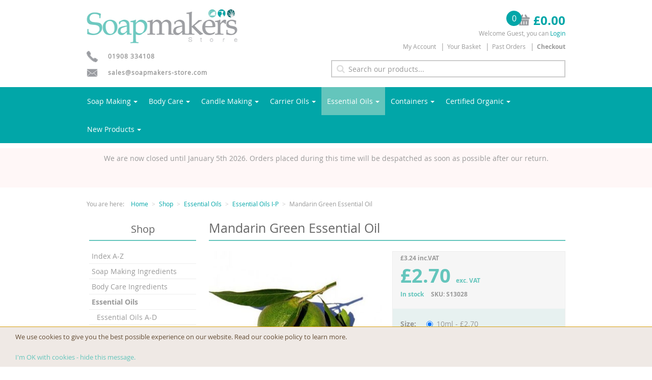

--- FILE ---
content_type: text/html; charset=utf-8
request_url: https://soapmakers-store.com/shop/essential-oils/essential-oils-i-p/mandarin-green-essential-oil/
body_size: 22394
content:
<!doctype html>
<html class="no-js" lang="">
<head>
    <meta charset="utf-8">
    <link rel="shortcut icon" href="/favicon.ico">
    
    <title>Mandarin Green Essential Oil | Citrus Nobilis Peel | Soapmakers | Soapmakers Store UK</title>
    <meta name="description" content="Pure Mandarin Green Essential Oil is also known as Citrus Nobilis Peel Oil has a fresh, sweet aroma &amp;amp; is said to be good for cellular growth. Buy today!">
    <meta name="viewport" content="width=device-width, initial-scale=1">
    <meta name="keywords" content="Mandarin Green Essential Oil,Essential Oils I-P,Essential Oils,Shop">
    <link rel="canonical" href="https://soapmakers-store.com/shop/essential-oils/essential-oils-i-p/mandarin-green-essential-oil/" />
    <meta property="og:title" content="Mandarin Green Essential Oil | Citrus Nobilis Peel | Soapmakers | Soapmakers Store UK" />
    <meta property="og:description" content="Pure Mandarin Green Essential Oil is also known as Citrus Nobilis Peel Oil has a fresh, sweet aroma &amp;amp; is said to be good for cellular growth. Buy today!" />
    <meta property="og:url" content="https://soapmakers-store.com/shop/essential-oils/essential-oils-i-p/mandarin-green-essential-oil/" /> 
    <meta property="og:image" content="https://soapmakers-store.com/media/hx1lthiu/soapmakers-og.png" />

    <link rel="apple-touch-icon" href="icon.png">
    <!-- Place favicon.ico in the root directory -->
    <link rel="stylesheet" href="/css/styles.min.css?v=oY1VXsDECh4LOedytBtN8BTFASS-3qt8u-DWmJb_9Ys">

    <script src="https://ajax.googleapis.com/ajax/libs/jquery/2.2.4/jquery.min.js"></script>
    
    <script src="/js/bundle-head.min.js?v=2H7geqZea8mJTCpNjVSI1pIqYryWKM8tfER8c3CQe60"></script>
    <meta name="theme-color" content="#fafafa">

    <!-- Google Tag Manager -->
    <script>
        (function (w, d, s, l, i) {
            w[l] = w[l] || []; w[l].push({
                'gtm.start':
                    new Date().getTime(), event: 'gtm.js'
            }); var f = d.getElementsByTagName(s)[0],
                j = d.createElement(s), dl = l != 'dataLayer' ? '&l=' + l : ''; j.async = true; j.src =
                    'https://www.googletagmanager.com/gtm.js?id=' + i + dl; f.parentNode.insertBefore(j, f);
        })(window, document, 'script', 'dataLayer', 'GTM-57XZSN9');</script>
    <!-- End Google Tag Manager -->
    <meta name="google-site-verification" content="2Ig8U6XMwI2_eChUCU2PtbPQoXWhAXH4uOp18Fa4iI8" />
    
</head>

<body>
    <header id="header" class="main-header">
        <div id="skiptocontent" tabindex="-1">
            <a href="#maincontent">Skip to main content</a>
        </div>
        <div class="container">
            <div class="row">
                <div class="col-xs-7 col-sm-6 col-md-6 logo-container">
                    <a href="/">
                        <img src="/images/logos/soapmakers-store-logo.png" alt="The Soapmakers Store" class="logo">
                    </a>
                </div>
                <div id="miniCart">
                    <div class="col-xs-5 visible-xs">
                        <div class="cart-container clearfix">
                            <div class="price-container">
                                <div class="cart-notification">
                                    <span class="js-cart-item-count item-count">-</span>
                                    <a href="/cart/" title="View basket">
                                        <img id="miniCartMobileImg" src="/images/ecommerce/mobilecart.png" alt="basket">
                                    </a>
                                </div>
                            </div>
                        </div>
                    </div>
                    <div class="col-sm-6 col-md-6 header-menu-container hidden-xs">
                        <div class="cart-container clearfix">
                            <div class="price-container">
                                <a href="/cart/" title="View basket">
                                    <div class="cart-notification">
                                        <span class="js-cart-item-count item-count">-</span>

                                        <img id="miniCartImg" src="/images/ecommerce/cart.png" alt="basket">
                                    </div>
                                    <span class="js-cart-total price">£-.--</span>
                                </a>
                            </div>
                        </div>
                    </div>
                </div>

                <div class="col-sm-6 col-md-6 header-menu-container hidden-xs">
                    <div id="login-status-loggedin" style="display: none;">
                        <p>Welcome <a href="/my-account/"><span id="login-firstname">______</span></a>. <a href="/shop/essential-oils/essential-oils-i-p/mandarin-green-essential-oil/?ufprt=CfDJ8Os5iUM98TJLoMHXQUr2R3hUMCg54ee0KnU_E9EXjLGUHX7wUJPCVTabRubBiPuZlCFNAwbTTyeztT9o_PMeGOEU0RZS5mtp2APuOEwRCOXNaLSHKGpTtL06yL4KNw5REb5lPK5xH_HztWSQ1iZoYGpf_XNVUqaSWcfvrtXY0HSD">Logout</a></p>
                    </div>
                    <div id="login-status-notloggedin">
                        <p>Welcome Guest, you can <a class="login" href="/my-account/login/">Login</a> </p>
                    </div>
                    
                  
    <ul class="header-menu">
            <li><a href="/my-account/">My Account</a></li>
            <li><a href="/cart/">Your Basket</a></li>
            <li><a href="/my-account/past-orders/">Past Orders</a></li>
            <li><a href="/checkout/"><strong>Checkout</strong></a></li>
    </ul>

                    
                </div>
            </div>
            <div class="row">
                <div class="col-sm-6 hidden-xs hidden-sm">
                    <div class="contact-details">
                        <img src="/images/icons/phone.png" alt=""><a href="tel:+441908334108"><span>01908 334108</span></a>
                    </div>
                    <div class="contact-details">
                        <img src="/images/icons/email.png" alt=""><a href="mailto:sales@soapmakers-store.com?subject=Website+Query"><span>sales@soapmakers-store.com</span></a>
                    </div>
                </div>
                <div class="col-md-6">
                    <div id="search" role="search">
                        <form class="search-form">
                            <div class="form-group">
                                <input id="site-search" type="text" class="form-control" name="q" placeholder="Search our products..." value="">
                                <input type="submit" value="" id="searchsubmit" class="search-btn">
                            </div>
                        </form>
                    </div>
                </div>
            </div>
        </div>
        <div id="site-search-results-cont" class="site-search-results-cont container">
            <div class="row">
                <div class="col-xs-12">
                    <div id="site-search-results" data-no-results="<h3>Sorry</h3><p>No results found</p>" data-error="<h3>Sorry</h3><p>There has been an error</p>">
                        <h3>Searching</h3><p>Please wait</p>
                    </div>
                </div>
            </div>
        </div>
    </header>

    
<nav id="main-navigation" role="navigation" class="yamm">
    <div id="mobile-menu-wrap" class="container mobile-menu-wrap">
        <div class="row">
            <a id="toggle-menu" class="toggle-menu" href="#">Menu</a>
        </div>
    </div>
    <!-- .container -->

    <div id="main-navigation-items" class="container menu-wrap" style="">
        <div class="row">
            <ul class="nav">
                    <li class="dropdown yamm-fw">
                            <a href="/shop/soap-making-ingredients/">Soap Making<b class="caret"></b></a>
                            <ul class="dropdown-menu">
                                <li class="mobile-nav-close">Close <span>X</span></li>
                                <li>
                                    <div class="yamm-content">
                                        <div class="row">
        <ul class="col-sm-3">
                <li class="dropdown-menu-section">
                        <a class="menu-subheader" href="/shop/soap-making-ingredients/botanicals/">Botanicals, Herbs &amp; Spices</a>
                    
                    <ul class="hidden-sm hidden-xs col-item-links">
                                <li><a href="/shop/soap-making-ingredients/botanicals/alkanet-root-cut/">Alkanet Root Cut</a></li>
                                <li><a href="/shop/soap-making-ingredients/botanicals/annatto-seeds-natural/">Annatto Seeds Natural</a></li>
                                <li><a href="/shop/soap-making-ingredients/botanicals/annatto-seeds-powder/">Annatto Seeds Powder</a></li>

                            <li><a class="menu-more" href="/shop/soap-making-ingredients/botanicals/">View 57 products<b class="caret-right"></b></a></li>
                    </ul>
                    
                </li>
                <li class="dropdown-menu-section">
                        <a class="menu-subheader" href="/shop/soap-making-ingredients/solid-oils-butters-waxes/">Butters, Solid Oils &amp; Waxes</a>
                    
                    <ul class="hidden-sm hidden-xs col-item-links">
                                <li><a href="/shop/soap-making-ingredients/solid-oils-butters-waxes/beeswax-granules-white/">Beeswax Granules White</a></li>
                                <li><a href="/shop/soap-making-ingredients/solid-oils-butters-waxes/beeswax-granules-white-organic/">Beeswax Granules White Organic</a></li>
                                <li><a href="/shop/soap-making-ingredients/solid-oils-butters-waxes/beeswax-block-yellow-cosmos-organic/">Beeswax Block Yellow | COSMOS Organic</a></li>
                                <li><a href="/shop/soap-making-ingredients/solid-oils-butters-waxes/berry-fruit-wax/">Berry Fruit Wax</a></li>

                            <li><a class="menu-more" href="/shop/soap-making-ingredients/solid-oils-butters-waxes/">View 32 products<b class="caret-right"></b></a></li>
                    </ul>
                    
                </li>
                <li class="dropdown-menu-section">
                        <a class="menu-subheader" href="/shop/soap-making-ingredients/dyes-and-pigments/">Colours, Dyes &amp; Pigments</a>
                    
                    <ul class="hidden-sm hidden-xs col-item-links">
                                <li><a href="/shop/soap-making-ingredients/dyes-and-pigments/zinc-oxide-powder-non-nano-ultra-high-purity/">Zinc Oxide</a></li>
                                <li><a href="/shop/soap-making-ingredients/dyes-and-pigments/chromium-oxide-green-pigment-powder/">Chromium Oxide Green</a></li>
                                <li><a href="/shop/soap-making-ingredients/dyes-and-pigments/titanium-dioxide-powder-white/">Titanium Dioxide</a></li>

                            <li><a class="menu-more" href="/shop/soap-making-ingredients/dyes-and-pigments/">View 17 products<b class="caret-right"></b></a></li>
                    </ul>
                    
                </li>
        </ul>
        <ul class="col-sm-3">
                <li class="dropdown-menu-section">
                        <a class="menu-subheader" href="/shop/soap-making-ingredients/cosmetic-active-ingredients/">Cosmetic Active Ingredients</a>
                    
                    <ul class="hidden-sm hidden-xs col-item-links">
                                <li><a href="/shop/soap-making-ingredients/cosmetic-active-ingredients/allantoin-powder/">Allantoin Powder</a></li>
                                <li><a href="/shop/soap-making-ingredients/cosmetic-active-ingredients/bakuchiol-sytenol-a/">Bakuchiol Sytenol&#xAE; A</a></li>
                                <li><a href="/shop/soap-making-ingredients/cosmetic-active-ingredients/caustic-soda-sodium-hydroxide/">Caustic Soda (Sodium Hydroxide)</a></li>

                            <li><a class="menu-more" href="/shop/soap-making-ingredients/cosmetic-active-ingredients/">View 29 products<b class="caret-right"></b></a></li>
                    </ul>
                    
                </li>
                <li class="dropdown-menu-section">
                        <a class="menu-subheader" href="/shop/soap-making-ingredients/exfoliating-ingredients/">Exfoliating Ingredients</a>
                    
                    <ul class="hidden-sm hidden-xs col-item-links">
                                <li><a href="/shop/soap-making-ingredients/exfoliating-ingredients/bamboo-powder-fine/">Bamboo Powder Fine</a></li>
                                <li><a href="/shop/soap-making-ingredients/exfoliating-ingredients/lavender-powder-fine/">Lavender Powder Fine</a></li>
                                <li><a href="/shop/soap-making-ingredients/exfoliating-ingredients/lemon-peel-powder-coarse/">Lemon Peel Powder (Coarse)</a></li>
                                <li><a href="/shop/soap-making-ingredients/exfoliating-ingredients/olive-stone-granules-coarse/">Olive Stone Granules Coarse</a></li>

                            <li><a class="menu-more" href="/shop/soap-making-ingredients/exfoliating-ingredients/">View 11 products<b class="caret-right"></b></a></li>
                    </ul>
                    
                </li>
                <li class="dropdown-menu-section">
                        <a class="menu-subheader" href="/shop/soap-making-ingredients/fragrance-oils/">Fragrances</a>
                    
                    <ul class="hidden-sm hidden-xs col-item-links">
                                <li><a href="/shop/soap-making-ingredients/fragrance-oils/apricot-fragrance-oil/">Apricot Fragrance Oil</a></li>
                                <li><a href="/shop/soap-making-ingredients/fragrance-oils/banana-fragrance-oil/">Banana Fragrance Oil</a></li>
                                <li><a href="/shop/soap-making-ingredients/fragrance-oils/blackberry-fragrance-oil/">Blackberry Fragrance Oil</a></li>

                            <li><a class="menu-more" href="/shop/soap-making-ingredients/fragrance-oils/">View 23 products<b class="caret-right"></b></a></li>
                    </ul>
                    
                </li>
        </ul>
        <ul class="col-sm-3">
                <li class="dropdown-menu-section">
                        <a class="menu-subheader" href="/shop/soap-making-ingredients/bio-glitters-micas/">Glitter &amp; Mica</a>
                    
                    <ul class="hidden-sm hidden-xs col-item-links">
                                <li><a href="/shop/soap-making-ingredients/bio-glitters-micas/black-cosmetic-bio-glitter/">Black Cosmetic Bio-glitter&#xAE;</a></li>
                                <li><a href="/shop/soap-making-ingredients/bio-glitters-micas/ocean-blue-cosmetic-bio-glitter/">Ocean Blue Cosmetic Bio-glitter&#xAE;</a></li>
                                <li><a href="/shop/soap-making-ingredients/bio-glitters-micas/sky-blue-cosmetic-bio-glitter/">Sky Blue Cosmetic Bio-glitter&#xAE;</a></li>

                            <li><a class="menu-more" href="/shop/soap-making-ingredients/bio-glitters-micas/">View 26 products<b class="caret-right"></b></a></li>
                    </ul>
                    
                </li>
                <li class="dropdown-menu-section">
                        <a class="menu-subheader" href="/shop/soap-making-ingredients/melt-pour-soap-bases/">Melt &amp; Pour Bases</a>
                    
                    <ul class="hidden-sm hidden-xs col-item-links">
                                <li><a href="/shop/soap-making-ingredients/melt-pour-soap-bases/melt-pour-soap-base-standard-clear/">Melt &amp; Pour Soap Base - Standard Clear</a></li>
                                <li><a href="/shop/soap-making-ingredients/melt-pour-soap-bases/melt-pour-soap-base-standard-white/">Melt &amp; Pour Soap Base - Standard White</a></li>
                                <li><a href="/shop/soap-making-ingredients/melt-pour-soap-bases/melt-pour-soap-base-clear-sls-free/">Melt &amp; Pour Soap Base - Clear SLS Free</a></li>

                            <li><a class="menu-more" href="/shop/soap-making-ingredients/melt-pour-soap-bases/">View 17 products<b class="caret-right"></b></a></li>
                    </ul>
                    
                </li>
                <li class="dropdown-menu-section">
                        <a class="menu-subheader" href="/shop/soap-making-ingredients/moulds-equipment-accessories/">Moulds, Equipment &amp; Accesories</a>
                    
                    <ul class="hidden-sm hidden-xs col-item-links">
                                <li><a href="/shop/soap-making-ingredients/moulds-equipment-accessories/bath-bomb-mould/">Bath Bomb Mould</a></li>
                                <li><a href="/shop/soap-making-ingredients/moulds-equipment-accessories/disposable-pipettes-3ml/">Disposable Pipettes 3ml</a></li>
                                <li><a href="/shop/soap-making-ingredients/moulds-equipment-accessories/disposable-pipettes-5ml/">Disposable Pipettes 5ml</a></li>

                            <li><a class="menu-more" href="/shop/soap-making-ingredients/moulds-equipment-accessories/">View 11 products<b class="caret-right"></b></a></li>
                    </ul>
                    
                </li>
        </ul>
        <ul class="col-sm-3">
                <li class="dropdown-menu-section">
                        <a class="menu-subheader" href="/shop/soap-making-ingredients/natural-colours/">Natural Colours</a>
                    
                    <ul class="hidden-sm hidden-xs col-item-links">
                                <li><a href="/shop/soap-making-ingredients/natural-colours/alkanet-root-cut/">Alkanet Root Cut</a></li>
                                <li><a href="/shop/soap-making-ingredients/natural-colours/annatto-seeds/">Annatto Seeds</a></li>
                                <li><a href="/shop/soap-making-ingredients/natural-colours/beetroot-powder/">Beetroot Powder</a></li>

                            <li><a class="menu-more" href="/shop/soap-making-ingredients/natural-colours/">View 19 products<b class="caret-right"></b></a></li>
                    </ul>
                    
                </li>
                <li class="dropdown-menu-section">
                    
                    <ul class="hidden-sm hidden-xs col-item-links">
                                <li class="thumbnail"><img alt="" srcset="/media/bvrf43q3/soap-bar.jpg?width=200&amp;height=200&amp;rnd=133197158515530000 1x, /media/bvrf43q3/soap-bar.jpg?width=400&amp;height=400&amp;rnd=133197158515530000 2x" src="/media/bvrf43q3/soap-bar.jpg?width=200&amp;height=200&amp;rnd=133197158515530000"></li>

                    </ul>
                    
                </li>
        </ul>
                                        </div>
                                        <a href="/shop/soap-making-ingredients/" class="category-mobile-link">View Soap Making <b class="caret-right"></b></a>
                                    </div>

                                </li>
                            </ul>
                    </li>
                    <li class="dropdown yamm-fw">
                            <a href="/shop/body-care-ingredients/">Body Care<b class="caret"></b></a>
                            <ul class="dropdown-menu">
                                <li class="mobile-nav-close">Close <span>X</span></li>
                                <li>
                                    <div class="yamm-content">
                                        <div class="row">
        <ul class="col-sm-3">
                <li class="dropdown-menu-section">
                        <a class="menu-subheader" href="/shop/body-care-ingredients/cosmetic-active-ingredients/">Cosmetic Ingredients</a>
                    
                    <ul class="hidden-sm hidden-xs col-item-links">
                                <li><a href="/shop/body-care-ingredients/cosmetic-active-ingredients/allantoin-powder/">Allantoin Powder</a></li>
                                <li><a href="/shop/body-care-ingredients/cosmetic-active-ingredients/bakuchiol-sytenol-a/">Bakuchiol Sytenol&#xAE; A</a></li>
                                <li><a href="/shop/body-care-ingredients/cosmetic-active-ingredients/bio-green-surfactant-buffer-solution/">Bio Green Surfactant Buffer Solution</a></li>

                            <li><a class="menu-more" href="/shop/body-care-ingredients/cosmetic-active-ingredients/">View 25 products<b class="caret-right"></b></a></li>
                    </ul>
                    
                </li>
                <li class="dropdown-menu-section">
                        <a class="menu-subheader" href="/shop/body-care-ingredients/exfoliant-materials/">Exfoliant Materials</a>
                    
                    <ul class="hidden-sm hidden-xs col-item-links">
                                <li><a href="/shop/body-care-ingredients/exfoliant-materials/bamboo-powder-fine/">Bamboo Powder Fine</a></li>
                                <li><a href="/shop/body-care-ingredients/exfoliant-materials/lemon-peel-powder-coarse/">Lemon Peel Powder (Coarse)</a></li>
                                <li><a href="/shop/body-care-ingredients/exfoliant-materials/olive-stone-granules-coarse/">Olive Stone Granules Coarse</a></li>
                                <li><a href="/shop/body-care-ingredients/exfoliant-materials/olive-stone-granules-fine/">Olive Stone Granules Fine</a></li>

                            <li><a class="menu-more" href="/shop/body-care-ingredients/exfoliant-materials/">View 10 products<b class="caret-right"></b></a></li>
                    </ul>
                    
                </li>
        </ul>
        <ul class="col-sm-3">
                <li class="dropdown-menu-section">
                        <a class="menu-subheader" href="/shop/soap-making-ingredients/fragrance-oils/">Fragrances &amp; Flavours</a>
                    
                    <ul class="hidden-sm hidden-xs col-item-links">
                                <li><a href="/shop/soap-making-ingredients/fragrance-oils/apricot-fragrance-oil/">Apricot Fragrance Oil</a></li>
                                <li><a href="/shop/soap-making-ingredients/fragrance-oils/banana-fragrance-oil/">Banana Fragrance Oil</a></li>
                                <li><a href="/shop/soap-making-ingredients/fragrance-oils/blackberry-fragrance-oil/">Blackberry Fragrance Oil</a></li>
                                <li><a href="/shop/soap-making-ingredients/fragrance-oils/chocolate-rich-fragrance-oil/">Chocolate Rich Fragrance Oil</a></li>
                                <li><a href="/shop/soap-making-ingredients/fragrance-oils/coconut-fragrance-oil/">Coconut Fragrance Oil</a></li>

                            <li><a class="menu-more" href="/shop/soap-making-ingredients/fragrance-oils/">View 23 products<b class="caret-right"></b></a></li>
                    </ul>
                    
                </li>
                <li class="dropdown-menu-section">
                        <a class="menu-subheader" href="/shop/body-care-ingredients/bio-glitters-micas/">Bio-glitters&#xAE; &amp; Micas</a>
                    
                    <ul class="hidden-sm hidden-xs col-item-links">
                                <li><a href="/shop/body-care-ingredients/bio-glitters-micas/black-cosmetic-bio-glitter/">Black Cosmetic Bio-glitter&#xAE;</a></li>
                                <li><a href="/shop/body-care-ingredients/bio-glitters-micas/ocean-blue-cosmetic-bio-glitter/">Ocean Blue Cosmetic Bio-glitter&#xAE;</a></li>
                                <li><a href="/shop/body-care-ingredients/bio-glitters-micas/sky-blue-cosmetic-bio-glitter/">Sky Blue Cosmetic Bio-glitter&#xAE;</a></li>
                                <li><a href="/shop/body-care-ingredients/bio-glitters-micas/clear-cosmetic-bio-glitter/">Clear Cosmetic Bio-glitter&#xAE;</a></li>

                            <li><a class="menu-more" href="/shop/body-care-ingredients/bio-glitters-micas/">View 20 products<b class="caret-right"></b></a></li>
                    </ul>
                    
                </li>
        </ul>
        <ul class="col-sm-3">
                <li class="dropdown-menu-section">
                        <a class="menu-subheader" href="/shop/body-care-ingredients/dyes-pigments/">Dyes / Pigments</a>
                    
                    <ul class="hidden-sm hidden-xs col-item-links">
                                <li><a href="/shop/body-care-ingredients/dyes-pigments/chromium-hydroxide-green/">Chromium Hydroxide Green</a></li>
                                <li><a href="/shop/body-care-ingredients/dyes-pigments/chromium-oxide-green/">Chromium Oxide Green</a></li>
                                <li><a href="/shop/body-care-ingredients/dyes-pigments/golden-colour/">Golden Colour</a></li>

                            <li><a class="menu-more" href="/shop/body-care-ingredients/dyes-pigments/">View 8 products<b class="caret-right"></b></a></li>
                    </ul>
                    
                </li>
                <li class="dropdown-menu-section">
                        <a class="menu-subheader" href="/shop/body-care-ingredients/cosmetic-base-products/">Product Bases</a>
                    
                    <ul class="hidden-sm hidden-xs col-item-links">
                                <li><a href="/shop/body-care-ingredients/cosmetic-base-products/aloe-vera-gel-paraben-free/">Aloe Vera Gel  / Paraben Free</a></li>
                                <li><a href="/shop/body-care-ingredients/cosmetic-base-products/aloe-vera-seaweed-gel-paraben-free/">Aloe Vera &amp; Seaweed Gel  / Paraben Free</a></li>
                                <li><a href="/shop/body-care-ingredients/cosmetic-base-products/body-wash-base-certified-organic/">Body Wash Base Certified Organic</a></li>
                                <li><a href="/shop/body-care-ingredients/cosmetic-base-products/cream-base-cosmos-certified-organic/">Cream Base COSMOS Certified Organic</a></li>

                            <li><a class="menu-more" href="/shop/body-care-ingredients/cosmetic-base-products/">View 10 products<b class="caret-right"></b></a></li>
                    </ul>
                    
                </li>
        </ul>
        <ul class="col-sm-3">
                <li class="dropdown-menu-section">
                        <a class="menu-subheader" href="/shop/body-care-ingredients/salts-clays/">Salts, Clays &amp; Seaweed</a>
                    
                    <ul class="hidden-sm hidden-xs col-item-links">
                                <li><a href="/shop/body-care-ingredients/salts-clays/bentonite-clay-powder-wyoming-bentonite/">Bentonite Clay Powder / Wyoming Bentonite</a></li>
                                <li><a href="/shop/body-care-ingredients/salts-clays/dead-sea-mud/">Dead Sea Mud</a></li>
                                <li><a href="/shop/body-care-ingredients/salts-clays/dead-sea-salt-coarse/">Dead Sea Salt - Coarse</a></li>
                                <li><a href="/shop/body-care-ingredients/salts-clays/dead-sea-salt-fine/">Dead Sea Salt - Fine</a></li>
                                <li><a href="/shop/body-care-ingredients/salts-clays/epsom-salt-fcc-grade/">Epsom Salt FCC Grade</a></li>

                            <li><a class="menu-more" href="/shop/body-care-ingredients/salts-clays/">View 15 products<b class="caret-right"></b></a></li>
                    </ul>
                    
                </li>
                <li class="dropdown-menu-section">
                        <a class="menu-subheader" href="/shop/body-care-ingredients/solid-oils-butters-waxes/">Solid Oils, Butters &amp; Waxes</a>
                    
                    <ul class="hidden-sm hidden-xs col-item-links">
                                <li><a href="/shop/body-care-ingredients/solid-oils-butters-waxes/beeswax-granules-white/">Beeswax Granules White</a></li>
                                <li><a href="/shop/body-care-ingredients/solid-oils-butters-waxes/beeswax-white-organic-certified/">Beeswax White Organic Certified</a></li>
                                <li><a href="/shop/body-care-ingredients/solid-oils-butters-waxes/berry-fruit-wax/">Berry Fruit Wax</a></li>
                                <li><a href="/shop/body-care-ingredients/solid-oils-butters-waxes/candelilla-wax/">Candelilla Wax</a></li>

                            <li><a class="menu-more" href="/shop/body-care-ingredients/solid-oils-butters-waxes/">View 31 products<b class="caret-right"></b></a></li>
                    </ul>
                    
                </li>
        </ul>
                                        </div>
                                        <a href="/shop/soap-making-ingredients/" class="category-mobile-link">View Soap Making <b class="caret-right"></b></a>
                                    </div>

                                </li>
                            </ul>
                    </li>
                    <li class="dropdown yamm-fw">
                            <a href="/shop/candle-making-ingredients/">Candle Making<b class="caret"></b></a>
                            <ul class="dropdown-menu">
                                <li class="mobile-nav-close">Close <span>X</span></li>
                                <li>
                                    <div class="yamm-content">
                                        <div class="row">
        <ul class="col-sm-3">
                <li class="dropdown-menu-section">
                        <a class="menu-subheader" href="/shop/candle-making-ingredients/candle-wax-colours/">Candle Colours</a>
                    
                    <ul class="hidden-sm hidden-xs col-item-links">
                                <li><a href="/shop/candle-making-ingredients/candle-wax-colours/candle-wax-dye-flakes-black/">Candle Wax Dye Flakes Black</a></li>
                                <li><a href="/shop/candle-making-ingredients/candle-wax-colours/candle-wax-dye-flakes-light-blue/">Candle Wax Dye Flakes Light Blue</a></li>
                                <li><a href="/shop/candle-making-ingredients/candle-wax-colours/candle-wax-dye-flakes-midnight-blue/">Candle Wax Dye Flakes Midnight Blue</a></li>
                                <li><a href="/shop/candle-making-ingredients/candle-wax-colours/candle-wax-dye-flakes-cocoa-brown/">Candle Wax Dye Flakes Cocoa Brown</a></li>
                                <li><a href="/shop/candle-making-ingredients/candle-wax-colours/candle-wax-dye-flakes-fudge/">Candle Wax Dye Flakes Fudge</a></li>

                            <li><a class="menu-more" href="/shop/candle-making-ingredients/candle-wax-colours/">View 18 products<b class="caret-right"></b></a></li>
                    </ul>
                    
                </li>
        </ul>
        <ul class="col-sm-3">
                <li class="dropdown-menu-section">
                        <a class="menu-subheader" href="/shop/candle-making-ingredients/waxes/">Waxes</a>
                    
                    <ul class="hidden-sm hidden-xs col-item-links">
                                <li><a href="/shop/candle-making-ingredients/waxes/nature-wax-c3-soy-wax/">Nature Wax C3 Soy Wax</a></li>
                                <li><a href="/shop/candle-making-ingredients/waxes/beeswax-white-granules/">Beeswax White Granules</a></li>
                                <li><a href="/shop/candle-making-ingredients/waxes/beeswax-white-organic/">Beeswax White Organic</a></li>

                            <li><a class="menu-more" href="/shop/candle-making-ingredients/waxes/">View 7 products<b class="caret-right"></b></a></li>
                    </ul>
                    
                </li>
        </ul>
        <ul class="col-sm-3">
                <li class="dropdown-menu-section">
                        <a class="menu-subheader" href="/shop/candle-making-ingredients/wicks/">Wicks</a>
                    
                    <ul class="hidden-sm hidden-xs col-item-links">

                    </ul>
                    
                </li>
        </ul>
        <ul class="col-sm-3">
                <li class="dropdown-menu-section">
                    
                    <ul class="hidden-sm hidden-xs col-item-links">
                                <li class="thumbnail"><img alt="" srcset="/media/3avhpwam/candles.jpg?width=200&amp;height=200&amp;rnd=133197189260530000 1x, /media/3avhpwam/candles.jpg?width=400&amp;height=400&amp;rnd=133197189260530000 2x" src="/media/3avhpwam/candles.jpg?width=200&amp;height=200&amp;rnd=133197189260530000"></li>

                    </ul>
                    
                </li>
        </ul>
                                        </div>
                                        <a href="/shop/soap-making-ingredients/" class="category-mobile-link">View Soap Making <b class="caret-right"></b></a>
                                    </div>

                                </li>
                            </ul>
                    </li>
                    <li class="dropdown yamm-fw">
                            <a href="/shop/carrier-oils/">Carrier Oils<b class="caret"></b></a>
                            <ul class="dropdown-menu">
                                <li class="mobile-nav-close">Close <span>X</span></li>
                                <li>
                                    <div class="yamm-content">
                                        <div class="row">
        <ul class="col-sm-3">
                <li class="dropdown-menu-section">
                        <a class="menu-subheader" href="/shop/carrier-oils/carrier-oils-a-c/">Carrier Oils A-C</a>
                    
                    <ul class="hidden-sm hidden-xs col-item-links">
                                <li><a href="/shop/carrier-oils/carrier-oils-a-c/alpine-apple-seed-oil/">Alpine Apple Seed Oil</a></li>
                                <li><a href="/shop/carrier-oils/carrier-oils-a-c/apricot-kernel-oil-certified-organic/">Apricot Kernel Oil Certified Organic</a></li>
                                <li><a href="/shop/carrier-oils/carrier-oils-a-c/apricot-kernel-oil/">Apricot Kernel Oil</a></li>
                                <li><a href="/shop/carrier-oils/carrier-oils-a-c/argan-oil-certified-organic/">Argan Oil Certified Organic</a></li>

                            <li><a class="menu-more" href="/shop/carrier-oils/carrier-oils-a-c/">View 24 products<b class="caret-right"></b></a></li>
                    </ul>
                    
                </li>
        </ul>
        <ul class="col-sm-3">
                <li class="dropdown-menu-section">
                        <a class="menu-subheader" href="/shop/carrier-oils/carrier-oils-d-p/">Carrier Oils D-P</a>
                    
                    <ul class="hidden-sm hidden-xs col-item-links">
                                <li><a href="/shop/carrier-oils/carrier-oils-d-p/evening-primrose-oil/">Evening Primrose Oil</a></li>
                                <li><a href="/shop/carrier-oils/carrier-oils-d-p/evening-primrose-oil-certified-organic/">Evening Primrose Oil Certified Organic</a></li>
                                <li><a href="/shop/carrier-oils/carrier-oils-d-p/grape-seed-oil-refined/">Grape Seed Oil Refined</a></li>
                                <li><a href="/shop/carrier-oils/carrier-oils-d-p/hemp-seed-oil-refined/">Hemp Seed Oil Refined</a></li>

                            <li><a class="menu-more" href="/shop/carrier-oils/carrier-oils-d-p/">View 20 products<b class="caret-right"></b></a></li>
                    </ul>
                    
                </li>
        </ul>
        <ul class="col-sm-3">
                <li class="dropdown-menu-section">
                        <a class="menu-subheader" href="/shop/carrier-oils/carrier-oils-q-z/">Carrier Oils Q-Z</a>
                    
                    <ul class="hidden-sm hidden-xs col-item-links">
                                <li><a href="/shop/carrier-oils/carrier-oils-q-z/raspberry-seed-oil-expressed/">Raspberry Seed Oil Expressed</a></li>
                                <li><a href="/shop/carrier-oils/carrier-oils-q-z/rice-bran-oil-deodorised/">Rice Bran Oil Deodorised</a></li>
                                <li><a href="/shop/carrier-oils/carrier-oils-q-z/rosehip-seed-oil-certified-organic/">Rosehip Seed Oil Certified Organic</a></li>
                                <li><a href="/shop/carrier-oils/carrier-oils-q-z/safflower-oil-certified-organic/">Safflower Oil Certified Organic</a></li>

                            <li><a class="menu-more" href="/shop/carrier-oils/carrier-oils-q-z/">View 14 products<b class="caret-right"></b></a></li>
                    </ul>
                    
                </li>
        </ul>
        <ul class="col-sm-3">
                <li class="dropdown-menu-section">
                    
                    <ul class="hidden-sm hidden-xs col-item-links">
                                <li class="thumbnail"><img alt="" srcset="/media/ko5dwbyb/veg-oil.jpg?width=200&amp;height=200&amp;rnd=133197190255230000 1x, /media/ko5dwbyb/veg-oil.jpg?width=400&amp;height=400&amp;rnd=133197190255230000 2x" src="/media/ko5dwbyb/veg-oil.jpg?width=200&amp;height=200&amp;rnd=133197190255230000"></li>

                    </ul>
                    
                </li>
        </ul>
                                        </div>
                                        <a href="/shop/soap-making-ingredients/" class="category-mobile-link">View Soap Making <b class="caret-right"></b></a>
                                    </div>

                                </li>
                            </ul>
                    </li>
                    <li class="dropdown yamm-fw current">
                            <a href="/shop/essential-oils/">Essential Oils<b class="caret"></b></a>
                            <ul class="dropdown-menu">
                                <li class="mobile-nav-close">Close <span>X</span></li>
                                <li>
                                    <div class="yamm-content">
                                        <div class="row">
        <ul class="col-sm-3">
                <li class="dropdown-menu-section">
                        <a class="menu-subheader" href="/shop/essential-oils/essential-oils-a-d/">Essential Oils A-D</a>
                    
                    <ul class="hidden-sm hidden-xs col-item-links">
                                <li class="thumbnail"><img alt="" srcset="/media/bltn0o1f/leaf-oil-ad.jpg?width=200&amp;height=200&amp;rnd=133197190790570000 1x, /media/bltn0o1f/leaf-oil-ad.jpg?width=400&amp;height=400&amp;rnd=133197190790570000 2x" src="/media/bltn0o1f/leaf-oil-ad.jpg?width=200&amp;height=200&amp;rnd=133197190790570000"></li>
                                <li><a href="/shop/essential-oils/essential-oils-a-d/amyris-essential-oil-windian-sandalwood/">Amyris Essential Oil (W.Indian Sandalwood)</a></li>
                                <li><a href="/shop/essential-oils/essential-oils-a-d/basil-linalool-essential-oil/">Basil (Linalool) Essential Oil</a></li>
                                <li><a href="/shop/essential-oils/essential-oils-a-d/basil-essential-oil-mc/">Basil Essential Oil M.C.</a></li>
                                <li><a href="/shop/essential-oils/essential-oils-a-d/benzoin-mobile-oil-50/">Benzoin Mobile Oil 50%</a></li>

                            <li><a class="menu-more" href="/shop/essential-oils/essential-oils-a-d/">View 27 products<b class="caret-right"></b></a></li>
                    </ul>
                    
                </li>
                <li class="dropdown-menu-section">
                        <a class="menu-subheader" href="/shop/essential-oils/floral-absolutes/">Absolutes</a>
                    
                    <ul class="hidden-sm hidden-xs col-item-links">
                                <li><a href="/shop/essential-oils/floral-absolutes/jasmine-absolute-blend/">Jasmine Absolute Blend</a></li>
                                <li><a href="/shop/essential-oils/floral-absolutes/jasmine-absolute-pure-egypt/">Jasmine Absolute Pure Egypt</a></li>

                    </ul>
                    
                </li>
        </ul>
        <ul class="col-sm-3">
                <li class="dropdown-menu-section">
                        <a class="menu-subheader" href="/shop/essential-oils/essential-oils-e-h/">Essential Oils E-H</a>
                    
                    <ul class="hidden-sm hidden-xs col-item-links">
                                <li class="thumbnail"><img alt="" srcset="/media/weap2o2h/leaf-oil-eh.jpg?width=200&amp;height=200&amp;rnd=133197191677200000 1x, /media/weap2o2h/leaf-oil-eh.jpg?width=400&amp;height=400&amp;rnd=133197191677200000 2x" src="/media/weap2o2h/leaf-oil-eh.jpg?width=200&amp;height=200&amp;rnd=133197191677200000"></li>
                                <li><a href="/shop/essential-oils/essential-oils-e-h/elemi-essential-oil/">Elemi Essential Oil</a></li>
                                <li><a href="/shop/essential-oils/essential-oils-e-h/eucalyptus-citriodora-essential-oil/">Eucalyptus Citriodora Essential Oil</a></li>
                                <li><a href="/shop/essential-oils/essential-oils-e-h/eucalyptus-citriodora-certified-organic/">Eucalyptus Citriodora Certified Organic</a></li>
                                <li><a href="/shop/essential-oils/essential-oils-e-h/eucalyptus-globulus-essential-oil/">Eucalyptus Globulus Essential Oil</a></li>

                            <li><a class="menu-more" href="/shop/essential-oils/essential-oils-e-h/">View 23 products<b class="caret-right"></b></a></li>
                    </ul>
                    
                </li>
        </ul>
        <ul class="col-sm-3">
                <li class="dropdown-menu-section">
                        <a class="menu-subheader current" href="/shop/essential-oils/essential-oils-i-p/">Essential Oils I-P</a>
                    
                    <ul class="hidden-sm hidden-xs col-item-links">
                                <li class="thumbnail"><img alt="" srcset="/media/1h1hrci1/leaf-oil-ip.jpg?width=200&amp;height=200&amp;rnd=133197192052400000 1x, /media/1h1hrci1/leaf-oil-ip.jpg?width=400&amp;height=400&amp;rnd=133197192052400000 2x" src="/media/1h1hrci1/leaf-oil-ip.jpg?width=200&amp;height=200&amp;rnd=133197192052400000"></li>
                                <li><a href="/shop/essential-oils/essential-oils-i-p/jasmine-absolute-for-soap/">Jasmine Absolute for Soap</a></li>
                                <li><a href="/shop/essential-oils/essential-oils-i-p/juniper-needle-essential-oil/">Juniper Needle Essential Oil</a></li>
                                <li><a href="/shop/essential-oils/essential-oils-i-p/juniper-berry-essential-oil/">Juniper Berry Essential Oil</a></li>
                                <li><a href="/shop/essential-oils/essential-oils-i-p/lavandin-super-certified-organic/">Lavandin Super Certified Organic</a></li>

                            <li><a class="menu-more" href="/shop/essential-oils/essential-oils-i-p/">View 50 products<b class="caret-right"></b></a></li>
                    </ul>
                    
                </li>
        </ul>
        <ul class="col-sm-3">
                <li class="dropdown-menu-section">
                        <a class="menu-subheader" href="/shop/essential-oils/essential-oils-r-z/">Essential Oils R-Z</a>
                    
                    <ul class="hidden-sm hidden-xs col-item-links">
                                <li class="thumbnail"><img alt="" srcset="/media/5n3hjmxy/leaf-oil-rz.jpg?width=200&amp;height=200&amp;rnd=133197192475170000 1x, /media/5n3hjmxy/leaf-oil-rz.jpg?width=400&amp;height=400&amp;rnd=133197192475170000 2x" src="/media/5n3hjmxy/leaf-oil-rz.jpg?width=200&amp;height=200&amp;rnd=133197192475170000"></li>
                                <li><a href="/shop/essential-oils/essential-oils-r-z/rosemary-essential-oil-wild/">Rosemary Essential Oil Wild</a></li>
                                <li><a href="/shop/essential-oils/essential-oils-r-z/rosemary-oil-certified-organic/">Rosemary Oil Certified Organic</a></li>
                                <li><a href="/shop/essential-oils/essential-oils-r-z/rose-otto-bulgaria-pure/">Rose Otto Bulgaria Pure</a></li>
                                <li><a href="/shop/essential-oils/essential-oils-r-z/rose-otto-essential-oil-dilution/">Rose Otto Essential Oil Dilution</a></li>

                            <li><a class="menu-more" href="/shop/essential-oils/essential-oils-r-z/">View 25 products<b class="caret-right"></b></a></li>
                    </ul>
                    
                </li>
        </ul>
                                        </div>
                                        <a href="/shop/soap-making-ingredients/" class="category-mobile-link">View Soap Making <b class="caret-right"></b></a>
                                    </div>

                                </li>
                            </ul>
                    </li>
                    <li class="dropdown yamm-fw">
                            <a href="/shop/bottles-packaging/">Containers<b class="caret"></b></a>
                            <ul class="dropdown-menu">
                                <li class="mobile-nav-close">Close <span>X</span></li>
                                <li>
                                    <div class="yamm-content">
                                        <div class="row">
        <ul class="col-sm-3">
                <li class="dropdown-menu-section">
                        <a class="menu-subheader" href="/shop/bottles-packaging/bags/">Bags - Labels</a>
                    
                    <ul class="hidden-sm hidden-xs col-item-links">
                                <li><a href="/shop/bottles-packaging/bags/polypropylene-bag-small/">Polypropylene Bag Small</a></li>
                                <li><a href="/shop/bottles-packaging/bags/polypropylene-bag-large/">Polypropylene Bag Large</a></li>

                            <li><a class="menu-more" href="/shop/bottles-packaging/bags/">View 2 products<b class="caret-right"></b></a></li>
                    </ul>
                    
                </li>
                <li class="dropdown-menu-section">
                        <a class="menu-subheader" href="/shop/bottles-packaging/glass-bottles/">Glass Bottles</a>
                    
                    <ul class="hidden-sm hidden-xs col-item-links">
                                <li class="thumbnail"><img alt="" srcset="/media/fbfl321c/bottles.jpg?width=200&amp;height=200&amp;rnd=133197193597400000 1x, /media/fbfl321c/bottles.jpg?width=400&amp;height=400&amp;rnd=133197193597400000 2x" src="/media/fbfl321c/bottles.jpg?width=200&amp;height=200&amp;rnd=133197193597400000"></li>
                                <li><a href="/shop/bottles-packaging/glass-bottles/amber-glass-bottle-5ml/">Amber Glass Bottle 5ml</a></li>
                                <li><a href="/shop/bottles-packaging/glass-bottles/amber-glass-bottle-10ml/">Amber Glass Bottle 10ml</a></li>
                                <li><a href="/shop/bottles-packaging/glass-bottles/amber-glass-bottle-25ml/">Amber Glass Bottle 25ml</a></li>
                                <li><a href="/shop/bottles-packaging/glass-bottles/amber-glass-bottle-50ml/">Amber Glass Bottle 50ml</a></li>
                                <li><a href="/shop/bottles-packaging/glass-bottles/amber-glass-bottle-100ml/">Amber Glass Bottle 100ml</a></li>

                            <li><a class="menu-more" href="/shop/bottles-packaging/glass-bottles/">View 15 products<b class="caret-right"></b></a></li>
                    </ul>
                    
                </li>
        </ul>
        <ul class="col-sm-3">
                <li class="dropdown-menu-section">
                        <a class="menu-subheader" href="/shop/bottles-packaging/glass-jars/">Glass Jars</a>
                    
                    <ul class="hidden-sm hidden-xs col-item-links">
                                <li><a href="/shop/bottles-packaging/glass-jars/clear-glass-ointment-jar-15ml/">Clear Glass Ointment Jar 15ml</a></li>
                                <li><a href="/shop/bottles-packaging/glass-jars/amber-glass-ointment-jar-30ml/">Amber Glass Ointment Jar 30ml</a></li>
                                <li><a href="/shop/bottles-packaging/glass-jars/clear-glass-ointment-jar-30ml/">Clear Glass Ointment Jar 30ml</a></li>
                                <li><a href="/shop/bottles-packaging/glass-jars/blue-cobalt-glass-jar-50-grams/">Blue Cobalt Glass Jar 50 grams</a></li>

                            <li><a class="menu-more" href="/shop/bottles-packaging/glass-jars/">View 10 products<b class="caret-right"></b></a></li>
                    </ul>
                    
                </li>
                <li class="dropdown-menu-section">
                        <a class="menu-subheader" href="/shop/bottles-packaging/inserts-caps/">Inserts &amp; Caps</a>
                    
                    <ul class="hidden-sm hidden-xs col-item-links">
                                <li><a href="/shop/bottles-packaging/inserts-caps/aluminium-lid-1530gr-jar/">Aluminium Lid (15/30gr Jar)</a></li>
                                <li><a href="/shop/bottles-packaging/inserts-caps/white-atomiser-spray-with-cap/">White Atomiser Spray with Cap</a></li>
                                <li><a href="/shop/bottles-packaging/inserts-caps/cap-dropper-black/">Cap &amp; Dropper - Black</a></li>

                            <li><a class="menu-more" href="/shop/bottles-packaging/inserts-caps/">View 11 products<b class="caret-right"></b></a></li>
                    </ul>
                    
                </li>
        </ul>
        <ul class="col-sm-3">
                <li class="dropdown-menu-section">
                        <a class="menu-subheader" href="/shop/bottles-packaging/pet-plastic-bottles/">Plastic Bottles</a>
                    
                    <ul class="hidden-sm hidden-xs col-item-links">
                                <li class="thumbnail"><img alt="" srcset="/media/bgfhbncx/plastic-bottles.jpg?width=200&amp;height=200&amp;rnd=133197194542170000 1x, /media/bgfhbncx/plastic-bottles.jpg?width=400&amp;height=400&amp;rnd=133197194542170000 2x" src="/media/bgfhbncx/plastic-bottles.jpg?width=200&amp;height=200&amp;rnd=133197194542170000"></li>
                                <li><a href="/shop/bottles-packaging/pet-plastic-bottles/amber-pet-bottle-100ml/">Amber PET Bottle 100ml</a></li>
                                <li><a href="/shop/bottles-packaging/pet-plastic-bottles/amber-pet-bottle-250ml/">Amber PET Bottle 250ml</a></li>
                                <li><a href="/shop/bottles-packaging/pet-plastic-bottles/amber-plastic-bottle-50ml/">Amber Plastic Bottle 50ml</a></li>
                                <li><a href="/shop/bottles-packaging/pet-plastic-bottles/amber-plastic-bottle-100ml/">Amber Plastic Bottle 100ml</a></li>
                                <li><a href="/shop/bottles-packaging/pet-plastic-bottles/amber-plastic-bottle-250ml/">Amber Plastic Bottle 250ml</a></li>
                                <li><a href="/shop/bottles-packaging/pet-plastic-bottles/cobalt-blue-plastic-bottle-50ml/">Cobalt Blue Plastic Bottle 50ml</a></li>
                                <li><a href="/shop/bottles-packaging/pet-plastic-bottles/cobalt-blue-plastic-bottle-100ml/">Cobalt Blue Plastic Bottle 100ml</a></li>
                                <li><a href="/shop/bottles-packaging/pet-plastic-bottles/cobalt-blue-pet-bottle-250ml/">Cobalt Blue PET Bottle 250ml</a></li>
                                <li><a href="/shop/bottles-packaging/pet-plastic-bottles/green-plastic-bottle-100ml/">Green Plastic Bottle 100ml</a></li>
                                <li><a href="/shop/bottles-packaging/pet-plastic-bottles/green-plastic-bottle-50ml/">Green Plastic Bottle 50ml</a></li>

                            <li><a class="menu-more" href="/shop/bottles-packaging/pet-plastic-bottles/">View 11 products<b class="caret-right"></b></a></li>
                    </ul>
                    
                </li>
        </ul>
        <ul class="col-sm-3">
                <li class="dropdown-menu-section">
                        <a class="menu-subheader" href="/shop/bottles-packaging/plastic-jars-cans/">Plastic Jars / Cans</a>
                    
                    <ul class="hidden-sm hidden-xs col-item-links">
                                <li><a href="/shop/bottles-packaging/plastic-jars-cans/lip-balm-jar-and-lid-10ml/">Lip Balm Jar and Lid 10ml</a></li>
                                <li><a href="/shop/bottles-packaging/plastic-jars-cans/white-plastic-jar-50-grams/">White Plastic Jar 50 Grams</a></li>
                                <li><a href="/shop/bottles-packaging/plastic-jars-cans/white-plastic-jar-100-grams/">White Plastic Jar 100 Grams</a></li>
                                <li><a href="/shop/bottles-packaging/plastic-jars-cans/white-plastic-jar-250gr/">White Plastic Jar 250gr</a></li>
                                <li><a href="/shop/bottles-packaging/plastic-jars-cans/kilner-jar-200gram/">Kilner Jar 200gram</a></li>
                                <li><a href="/shop/bottles-packaging/plastic-jars-cans/kilner-jar-350gram/">Kilner Jar 350gram</a></li>
                                <li><a href="/shop/bottles-packaging/plastic-jars-cans/white-plastic-pail-5-litre/">White Plastic Pail 5 Litre</a></li>

                            <li><a class="menu-more" href="/shop/bottles-packaging/plastic-jars-cans/">View 7 products<b class="caret-right"></b></a></li>
                    </ul>
                    
                </li>
        </ul>
                                        </div>
                                        <a href="/shop/soap-making-ingredients/" class="category-mobile-link">View Soap Making <b class="caret-right"></b></a>
                                    </div>

                                </li>
                            </ul>
                    </li>
                    <li class="dropdown yamm-fw">
                            <a href="/shop/cosmos-soil-association-certified-organic/">Certified Organic<b class="caret"></b></a>
                            <ul class="dropdown-menu">
                                <li class="mobile-nav-close">Close <span>X</span></li>
                                <li>
                                    <div class="yamm-content">
                                        <div class="row">
        <ul class="col-sm-3">
                <li class="dropdown-menu-section">
                        <a class="menu-subheader" href="/shop/cosmos-soil-association-certified-organic/certified-organic-essential-oils/">Certified Organic Essential Oils</a>
                    
                    <ul class="hidden-sm hidden-xs col-item-links">
                                <li class="thumbnail"><img alt="" srcset="/media/cmpb2u53/eo-and-hydro2.jpg?width=200&amp;height=200&amp;rnd=133197195725170000 1x, /media/cmpb2u53/eo-and-hydro2.jpg?width=400&amp;height=400&amp;rnd=133197195725170000 2x" src="/media/cmpb2u53/eo-and-hydro2.jpg?width=200&amp;height=200&amp;rnd=133197195725170000"></li>
                                <li><a href="/shop/cosmos-soil-association-certified-organic/certified-organic-essential-oils/cinnamon-leaf-oil-certified-organic/">Cinnamon Leaf Oil Certified Organic</a></li>
                                <li><a href="/shop/cosmos-soil-association-certified-organic/certified-organic-essential-oils/clove-bud-essential-oil-certified-organic/">Clove Bud Essential Oil Certified Organic</a></li>
                                <li><a href="/shop/cosmos-soil-association-certified-organic/certified-organic-essential-oils/cypress-oil-certified-organic/">Cypress Oil Certified Organic</a></li>
                                <li><a href="/shop/cosmos-soil-association-certified-organic/certified-organic-essential-oils/eucalyptus-globlulus-oil-certified-organic/">Eucalyptus Globlulus Oil Certified Organic</a></li>
                                <li><a href="/shop/cosmos-soil-association-certified-organic/certified-organic-essential-oils/eucalyptus-smithii-certified-organic/">Eucalyptus Smithii Certified Organic</a></li>
                                <li><a href="/shop/cosmos-soil-association-certified-organic/certified-organic-essential-oils/frankincense-oil-certified-organic/">Frankincense Oil Certified Organic</a></li>
                                <li><a href="/shop/cosmos-soil-association-certified-organic/certified-organic-essential-oils/geranium-egypt-oil-certified-organic/">Geranium Egypt Oil Certified Organic</a></li>
                                <li><a href="/shop/cosmos-soil-association-certified-organic/certified-organic-essential-oils/lemon-oil-certified-organic/">Lemon Oil Certified Organic</a></li>

                            <li><a class="menu-more" href="/shop/cosmos-soil-association-certified-organic/certified-organic-essential-oils/">View 34 products<b class="caret-right"></b></a></li>
                    </ul>
                    
                </li>
        </ul>
        <ul class="col-sm-3">
                <li class="dropdown-menu-section">
                        <a class="menu-subheader" href="/shop/cosmos-soil-association-certified-organic/certified-organic-butters-waxes/">Organic Butters &amp; Waxes</a>
                    
                    <ul class="hidden-sm hidden-xs col-item-links">
                                <li class="thumbnail"><img alt="" srcset="/media/zxndlntw/shea-butter-org.jpg?width=200&amp;height=200&amp;rnd=133197196263430000 1x, /media/zxndlntw/shea-butter-org.jpg?width=400&amp;height=400&amp;rnd=133197196263430000 2x" src="/media/zxndlntw/shea-butter-org.jpg?width=200&amp;height=200&amp;rnd=133197196263430000"></li>
                                <li><a href="/shop/cosmos-soil-association-certified-organic/certified-organic-butters-waxes/cocoa-butter-certified-organic/">Cocoa Butter Certified Organic</a></li>
                                <li><a href="/shop/cosmos-soil-association-certified-organic/certified-organic-butters-waxes/shea-butter-unrefined-certified-organic/">Shea Butter Unrefined Certified Organic</a></li>
                                <li><a href="/shop/cosmos-soil-association-certified-organic/certified-organic-butters-waxes/beeswax-granules-white-certified-cosmos-organic/">Beeswax Granules White Certified COSMOS Organic</a></li>
                                <li><a href="/shop/cosmos-soil-association-certified-organic/certified-organic-butters-waxes/shea-butter-refined-certified-organic/">Shea Butter Refined Certified Organic</a></li>

                            <li><a class="menu-more" href="/shop/cosmos-soil-association-certified-organic/certified-organic-butters-waxes/">View 8 products<b class="caret-right"></b></a></li>
                    </ul>
                    
                </li>
                <li class="dropdown-menu-section">
                        <a class="menu-subheader" href="/shop/cosmos-soil-association-certified-organic/certified-organic-hydrolats/">Certified Organic Hydrolats</a>
                    
                    <ul class="hidden-sm hidden-xs col-item-links">
                                <li><a href="/shop/cosmos-soil-association-certified-organic/certified-organic-hydrolats/chamomile-roman-hydrolat-certified-organic/">Chamomile Roman Hydrolat Certified Organic</a></li>
                                <li><a href="/shop/cosmos-soil-association-certified-organic/certified-organic-hydrolats/orange-flower-hydrolat-certified-organic/">Orange Flower Hydrolat Certified Organic</a></li>
                                <li><a href="/shop/cosmos-soil-association-certified-organic/certified-organic-hydrolats/labdanum-hydrolat-certified-organic/">Labdanum Hydrolat Certified Organic</a></li>
                                <li><a href="/shop/cosmos-soil-association-certified-organic/certified-organic-hydrolats/lavender-flower-hydrolat-certified-organic/">Lavender Flower Hydrolat Certified Organic</a></li>

                    </ul>
                    
                </li>
        </ul>
        <ul class="col-sm-3">
                <li class="dropdown-menu-section">
                            <div class="menu-subheader">Bases &amp; Ingredients</div>
                    
                    <ul class="hidden-sm hidden-xs col-item-links">
                                <li class="thumbnail"><img alt="" srcset="/media/th1f3kdg/castile-and-soap-org.jpg?width=200&amp;height=200&amp;rnd=133197197110870000 1x, /media/th1f3kdg/castile-and-soap-org.jpg?width=400&amp;height=400&amp;rnd=133197197110870000 2x" src="/media/th1f3kdg/castile-and-soap-org.jpg?width=200&amp;height=200&amp;rnd=133197197110870000"></li>
                                <li><a href="/shop/cosmos-soil-association-certified-organic/certified-organic-bases-ingredients/body-wash-base-certfied-organic/">Body Wash Base Certfied Organic</a></li>
                                <li><a href="/shop/cosmos-soil-association-certified-organic/certified-organic-bases-ingredients/lotion-base-sa-certified-organic/">Lotion Base SA Certified Organic</a></li>
                                <li><a href="/shop/cosmos-soil-association-certified-organic/certified-organic-bases-ingredients/melt-pour-certified-organic/">Melt &amp; Pour Certified Organic</a></li>
                                <li><a href="/shop/cosmos-soil-association-certified-organic/certified-organic-bases-ingredients/moisturising-cream-base-certified-organic/">Moisturising Cream Base Certified Organic</a></li>

                    </ul>
                    
                </li>
        </ul>
        <ul class="col-sm-3">
                <li class="dropdown-menu-section">
                            <div class="menu-subheader">Carrier Oils</div>
                    
                    <ul class="hidden-sm hidden-xs col-item-links">
                                <li class="thumbnail"><img alt="" srcset="/media/dgibd1gz/veg-oil-org2.jpg?width=200&amp;height=200&amp;rnd=133197197495370000 1x, /media/dgibd1gz/veg-oil-org2.jpg?width=400&amp;height=400&amp;rnd=133197197495370000 2x" src="/media/dgibd1gz/veg-oil-org2.jpg?width=200&amp;height=200&amp;rnd=133197197495370000"></li>
                                <li><a href="/shop/cosmos-soil-association-certified-organic/certified-organic-carrier-oils/sweet-almond-oil-expressed-certified-organic/">Sweet Almond Oil Expressed Certified Organic</a></li>
                                <li><a href="/shop/cosmos-soil-association-certified-organic/certified-organic-carrier-oils/apricot-kernel-oil-certified-organic/">Apricot Kernel Oil Certified Organic</a></li>
                                <li><a href="/shop/cosmos-soil-association-certified-organic/certified-organic-carrier-oils/argan-oil-certified-organic/">Argan Oil Certified Organic</a></li>
                                <li><a href="/shop/cosmos-soil-association-certified-organic/certified-organic-carrier-oils/avocado-oil-expressed-certified-organic/">Avocado Oil Expressed Certified Organic</a></li>
                                <li><a href="/shop/cosmos-soil-association-certified-organic/certified-organic-carrier-oils/broccoli-seed-oil-expressed-certified-organic/">Broccoli Seed Oil Expressed Certified Organic</a></li>
                                <li><a href="/shop/cosmos-soil-association-certified-organic/certified-organic-carrier-oils/camelina-seed-oil-expressed-organic/">Camelina Seed Oil Expressed Organic</a></li>
                                <li><a href="/shop/cosmos-soil-association-certified-organic/certified-organic-carrier-oils/castor-bean-oil-certified-organic/">Castor Bean Oil Certified Organic</a></li>

                    </ul>
                    
                </li>
        </ul>
                                        </div>
                                        <a href="/shop/soap-making-ingredients/" class="category-mobile-link">View Soap Making <b class="caret-right"></b></a>
                                    </div>

                                </li>
                            </ul>
                    </li>
                    <li class="dropdown yamm-fw">
                            <a href="/shop/new-products/">New Products<b class="caret"></b></a>
                    </li>
            </ul>
        </div>
    </div>
</nav>


    <div id="maincontent"></div>
    
    <div class="container-fluid">
        <div class="row">
            <table class="sitemessage">
                <tr>
                    <td class="valign" colspan="3" style="background-color: #fff7f7;">
                        <p>We are now closed until January 5th 2026. Orders placed during this time will be despatched as soon as possible after our return.</p>
<p> </p>
<p> </p>
                    </td>
                </tr>
            </table>
        </div>
    </div>


    <section id="main-content-container" class="main-content-container sub-pages">
        <div class="container contents">
                <div class="breadcrumbs">
                    
    <span class="hidden-xs">You are here: </span>
    <ol class="breadcrumb">

                <li><a href="/">Home</a></li>
                <li><a href="/shop/">Shop</a></li>
                <li><a href="/shop/essential-oils/">Essential Oils</a></li>
                <li><a href="/shop/essential-oils/essential-oils-i-p/">Essential Oils I-P</a></li>
                <li class="active">Mandarin Green Essential Oil</li>
    </ol>

                </div>
            <div class="row">
                
        <div class="row">
            <div class="col-xs-12">
            </div>
        </div>

                <div class="col-md-9 col-md-push-3 productpage">
                    <div class="product-category">
    <div class="content">
        <h1 class="heading-style-one">Mandarin Green Essential Oil</h1>
            <div id="product3220" class="innerProduct js-product" data-productid="3220" itemscope="" itemtype="http://schema.org/Product">
        <meta itemprop="name" content="Mandarin Green Essential Oil" />
        <meta itemprop="description" content="Pure Mandarin Green Essential Oil is also known as Citrus Nobilis Peel Oil has a fresh, sweet aroma &amp;amp; is said to be good for cellular growth. Buy today!" />
        <meta itemprop="category" content="Essential Oils/Essential Oils I-P" />
        <meta itemprop="url" content="/shop/essential-oils/essential-oils-i-p/mandarin-green-essential-oil/" />
            <div itemprop="offers" itemtype="https://schema.org/AggregateOffer" itemscope>
                <meta itemprop="lowPrice" content="2.7" />
                <meta itemprop="highPrice" content="2.7" />
                <meta itemprop="priceCurrency" content="GBP" />
            </div>
        <meta itemprop="sku" content="S13028" />
            <link itemprop="image" href="/media/ffinktdl/mandarin-green.jpg?width=680&amp;height=680&amp;rnd=133196390248430000" />
            <link itemprop="image" href="/media/ffinktdl/mandarin-green.jpg?width=340&amp;height=340&amp;rnd=133196390248430000" />
        <div class="row">
            <div class="col-xs-12 col-sm-6 col-md-6">
                    <img class="product-image single-product-image" src="/media/ffinktdl/mandarin-green.jpg?width=340&amp;height=340&amp;rnd=133196390248430000" srcset="/media/ffinktdl/mandarin-green.jpg?width=340&amp;height=340&amp;rnd=133196390248430000 1x, /media/ffinktdl/mandarin-green.jpg?width=680&amp;height=680&amp;rnd=133196390248430000 2x" alt="Mandarin Green Essential Oil" />
            </div>
            <div class="col-xs-12 col-sm-6 col-md-6">
                <div class="product-detail-box">
                    <div class="product-header">
                        <div class="product-price">

                                <p id="price-with-tax" class="small-price">
&#xA3;3.24 inc.VAT
                                </p>
                                <span id="price-without-tax">&#xA3;2.70</span>
                                    <span class="vat-title"> exc. VAT</span>
                        </div>

                                <span class="stock-message instock"><strong>In stock</strong></span>

                        <span class="sku"><strong>SKU: <span id="sku" class="item-code">S13028</span></strong></span>

                        <div class="fountainG_product" style="display:none;">
                            <div class="fountainG fountainG_1">
                            </div>
                            <div class="fountainG fountainG_2">
                            </div>
                            <div class="fountainG fountainG_3">
                            </div>
                            <div class="fountainG fountainG_4">
                            </div>
                            <div class="fountainG fountainG_5">
                            </div>
                            <div class="fountainG fountainG_6">
                            </div>
                        </div>

                    </div>
<form action="/shop/essential-oils/essential-oils-i-p/mandarin-green-essential-oil/" class="ajaxForm product-form" enctype="multipart/form-data" id="form23fd978f41a34fbb9f462957f9014e90" method="post">                            <div class="variant-selection">
                                    <span class="variant-label"><strong>Size:</strong></span>
                                    <div class="variant-options">
                                            <div class="radio">
                                                <label>
                                                    <input type="radio" class="productIdentifierRadio" name="ProductVariantReferenceRadio" value="7a574fdc-7d11-41fd-98e8-e2b713f4ce55" data-productid="7a574fdc-7d11-41fd-98e8-e2b713f4ce55" checked="checked" data-price-with-tax="&#xA3;3.24" data-price-without-tax="&#xA3;2.70" data-original-price="" data-sku="S13028-10ml">
                                                        <span>10ml - &#xA3;2.70</span>
                                                </label>
                                            </div>
                                            <div class="radio">
                                                <label>
                                                    <input type="radio" class="productIdentifierRadio" name="ProductVariantReferenceRadio" value="6488180b-1a78-4efc-9316-2203638b62b1" data-productid="6488180b-1a78-4efc-9316-2203638b62b1" data-price-with-tax="&#xA3;5.99" data-price-without-tax="&#xA3;4.99" data-original-price="" data-sku="S13028-25ml">
                                                        <span>25ml - &#xA3;4.99</span>
                                                </label>
                                            </div>
                                            <div class="radio">
                                                <label>
                                                    <input type="radio" class="productIdentifierRadio" name="ProductVariantReferenceRadio" value="1d966754-3d48-4121-86fa-3d5c45280f42" data-productid="1d966754-3d48-4121-86fa-3d5c45280f42" data-price-with-tax="&#xA3;9.42" data-price-without-tax="&#xA3;7.85" data-original-price="" data-sku="S13028-50ml">
                                                        <span>50ml - &#xA3;7.85</span>
                                                </label>
                                            </div>
                                            <div class="radio">
                                                <label>
                                                    <input type="radio" class="productIdentifierRadio" name="ProductVariantReferenceRadio" value="c51dd71e-42f9-4a69-97d9-fa1073a2499f" data-productid="c51dd71e-42f9-4a69-97d9-fa1073a2499f" data-price-with-tax="&#xA3;15.48" data-price-without-tax="&#xA3;12.90" data-original-price="" data-sku="S13028-100ml">
                                                        <span>100ml - &#xA3;12.90</span>
                                                </label>
                                            </div>
                                            <div class="radio">
                                                <label>
                                                    <input type="radio" class="productIdentifierRadio" name="ProductVariantReferenceRadio" value="4eb4fc24-8372-4e34-9596-43ff6512d1be" data-productid="4eb4fc24-8372-4e34-9596-43ff6512d1be" data-price-with-tax="&#xA3;33.54" data-price-without-tax="&#xA3;27.95" data-original-price="" data-sku="S13028-250ml">
                                                        <span>250ml - &#xA3;27.95</span>
                                                </label>
                                            </div>
                                            <div class="radio">
                                                <label>
                                                    <input type="radio" class="productIdentifierRadio" name="ProductVariantReferenceRadio" value="22828427-321e-4dd0-b73c-4c63126f1465" data-productid="22828427-321e-4dd0-b73c-4c63126f1465" data-price-with-tax="&#xA3;52.20" data-price-without-tax="&#xA3;43.50" data-original-price="" data-sku="S13028-500ml">
                                                        <span>500ml - &#xA3;43.50</span>
                                                </label>
                                            </div>
                                            <div class="radio">
                                                <label>
                                                    <input type="radio" class="productIdentifierRadio" name="ProductVariantReferenceRadio" value="51526b95-03ec-4df0-8a10-ee4acc314b75" data-productid="51526b95-03ec-4df0-8a10-ee4acc314b75" data-price-with-tax="&#xA3;90.00" data-price-without-tax="&#xA3;75.00" data-original-price="" data-sku="S13028-1K">
                                                        <span>1 Kilo - &#xA3;75.00</span>
                                                </label>
                                            </div>
                                    </div>

                                <span class="variant-label label-qty"><strong>Qty:</strong></span>
                                <input type="text" name="Quantity" class="product-qty" placeholder="1" value="1">
                            </div>
                            <div class="form-cta-box">
                                <button type="submit" class="btn action-btn btn-lg add-to-cart-btn js-add-to-cart"><i class="fa fa-shopping-cart"></i>Add to Basket</button>
                                <div>
                                    <span class="js-error has-error d-block"></span>
                                </div>
                                <a href="#" class="add-to-wishlist"></a>

                                <!-- Go to www.addthis.com/dashboard to customize your tools -->
                                <div class="addthis_sharing_toolbox"></div>
                            </div>
<input name="__RequestVerificationToken" type="hidden" value="CfDJ8Os5iUM98TJLoMHXQUr2R3hs9OBgMaeiEUs_x118hYRnLofFEU1QijIeu7qePIJ-UXj1NV5yZxSpgY3X5OQWXCyHFE5TMbi7YYl0z8O_JdkZ0eiLDYZPR0QMtBZbbQxhmBM35U4v23NveNdm-NebQEg" /><input name="ufprt" type="hidden" value="CfDJ8Os5iUM98TJLoMHXQUr2R3g3I9dOddffUEEa095uXyygmVhAn2rrYwCZXhG9Wnp-LCT_Nu9ju8YqqzquqdWSMQtTZLkpqWF-1V8uuosukNERg7OmcPFPlQScCWyd2s7dSx4s6dxJNKX37pvzHq_pgLo" /></form>                </div>
            </div>
        </div>
        <div class="contents product-description">
            <h3>Common Name</h3>
<p>Mandarin Green Pure Essential Oil</p>
<h3>INCI Name</h3>
<p>Citrus Nobilis Peel Oil</p>
<h3>Extraction</h3>
<p>Expression from the peel/rind of the Mandarin fruit.</p>
<h3>Origin</h3>
<p> Italy / Spain / Brazil / Argentina</p>
<h3>Odour</h3>
<p>Fresh citrus, sweet characteristic.</p>
<h3>Details</h3>
<p>Citrus Nobilis Peel Oil is the volatile oil obtained from the peel of Mandarin, Citrus nobilis, Rutaceae. Mildly phototoxic - do not apply to skin before going into the sun. Keep in a cool place to prolong shelf-life. Calms digestion, good for depression and nervous tension. There are actually three types of Mandarin, Mandarin Yellow, Mandarin Green and Mandarin Red. The colour of the expressed Oil will depend on the ripeness of the fruit which is harvested between September and March. The Mandarin tends to be Green in September / October, Yellow in November / December, and then finally Red at the end of the crop.</p>
<p>Mandarin Oil Green odour is citrus, green, fruity, very fresh, and with a subtle neroli like floral undertone, ever so slightly bitter than other expressed oils obtained from ripe citrus fruits. The main components of Mandarin oil are limonene and gamma-terpinene, although the most characteristic component is methyl methylanthranilate, that gives base effect to the oil.</p>
<p>In Fragrances, it is used in fresh colognes, as a modifier of other citrus oils, in neroli / Orange Flower bases, in top notes of high-class perfumes, and in notes where a special effect is desired. It blends well with other citrus oils, Neroli Oil, chamomile Roman, Jasmine Absolute, and Certified Organic Australian Sandalwood. Its use is regulated by IFRA because it contains very small amounts of furocoumarins, so when it is used alone or combined with other furocoumarins containing materials the bergaptene level should be lower than 15ppm in the final product. It is recommended to use it up to 8% maximum in the concentrated fragrance.</p>
<h3>Relevant Constituents IFRA/IOFI 2017</h3>
<table border="0" width="313">
<tbody>
<tr>
<td width="313">d-Limonene</td>
</tr>
<tr>
<td>p-Mentha-1,4-diene</td>
</tr>
<tr>
<td>alpha-Pinene</td>
</tr>
<tr>
<td>Myrcene</td>
</tr>
<tr>
<td>beta-Pinene</td>
</tr>
<tr>
<td>Terpinolene</td>
</tr>
</tbody>
</table>
        </div>
                <div class="product-attachments">
                    <h2>Product Downloads</h2>
                            <div class="download">
                                <a href="/media/1b3as41x/mandarin-green-oil.pdf">
                                    <img src="/images/icons/pdf-download.png" alt="Click here to download Mandarin Green Essential Oil MSDS" />
                                    <span>Download Mandarin Green Essential Oil MSDS</span>
                                </a>
                            </div>
                            <div class="download">
                                <a href="/media/dj0hmhw5/mandarin-green.pdf">
                                    <img src="/images/icons/pdf-download.png" alt="Click here to download Mandarin Green Essential Oil Allergens" />
                                    <span>Download Mandarin Green Essential Oil Allergens</span>
                                </a>
                            </div>
                            <div class="download">
                                <a href="/media/kpslir1j/mandarin-green-8405.pdf">
                                    <img src="/images/icons/pdf-download.png" alt="Click here to download Mandarin Green Essential Oil CofA 8405" />
                                    <span>Download Mandarin Green Essential Oil CofA 8405</span>
                                </a>
                            </div>
                            <div class="download">
                                <a href="/media/lmql4cqr/mandarin-green.pdf">
                                    <img src="/images/icons/pdf-download.png" alt="Click here to download Mandarin Green Essential Oil IFRA Cert 49th" />
                                    <span>Download Mandarin Green Essential Oil IFRA Cert 49th</span>
                                </a>
                            </div>
                            <div class="download">
                                <a href="/media/w0pp1hlu/mandarin-green-10612.pdf">
                                    <img src="/images/icons/pdf-download.png" alt="Click here to download Mandarin Green CofA 10612" />
                                    <span>Download Mandarin Green CofA 10612</span>
                                </a>
                            </div>
                            <div class="download">
                                <a href="/media/q2sjev4z/mandarin-green-51.pdf">
                                    <img src="/images/icons/pdf-download.png" alt="Click here to download Mandarin Green IFRA Cert 51" />
                                    <span>Download Mandarin Green IFRA Cert 51</span>
                                </a>
                            </div>
                            <div class="download">
                                <a href="/media/nhbb04le/mandarin-green-11065.pdf">
                                    <img src="/images/icons/pdf-download.png" alt="Click here to download Mandarin Green Oil CofA 11065" />
                                    <span>Download Mandarin Green Oil CofA 11065</span>
                                </a>
                            </div>
                </div>
    </div>


            <h3 class="widget-title">Related Products</h3>
            <div class="row row row-eq-height products-container">
                <div class="row">
                        <div class="products-container">
        <div class="row row-eq-height row" id="products-container-inner">
<div id="product-924cd09a-98e1-48be-9d0f-718192bb1247" class="col-xs-6 col-md-4 innerProduct product js-product" data-productid="3096" data-price="14.5" data-name="Jasmine Absolute for Soap" itemscope>
    <div class="product-item box js-product" data-group="products">
        <a href="/shop/essential-oils/essential-oils-i-p/jasmine-absolute-for-soap/">
            <div class="product-image-holder">
                    <img src="/media/euacqqoq/jasmin-flow.jpg?width=188&amp;height=188&amp;rnd=133196389724770000" srcset="/media/euacqqoq/jasmin-flow.jpg?width=188&amp;height=188&amp;rnd=133196389724770000 1x, /media/euacqqoq/jasmin-flow.jpg?width=376&amp;height=376&amp;rnd=133196389724770000 2x" alt="Jasmine Absolute for Soap" class="product-image" />
            </div>

            <span class="product-title" itemprop="name url">Jasmine Absolute for Soap</span>
            <div class="product-description">
                
            </div>
            <p class="product-readmore">Read more <b class="caret-right"></b></p>
        </a>

        <div class="product-item-form">
            <div class="product-price">
                <p class="small-price price-with-tax">
&#xA3;17.40  inc.VAT
                </p>
                    <strong>
                        <span class=" price-without-tax">&#xA3;14.50 exc. VAT</span>
                    </strong>
            </div>

<form action="/shop/essential-oils/essential-oils-i-p/mandarin-green-essential-oil/" class="ajaxForm product-list-form" enctype="multipart/form-data" id="form352fecfb8630417f9d81c44da62132b6" method="post"><input id="ProductReference-924cd09a-98e1-48be-9d0f-718192bb1247" name="ProductReference" type="hidden" value="924cd09a-98e1-48be-9d0f-718192bb1247" />                <div class="dropdown-select">
                        <div class="select-wrapper">
                            <select name="ProductVariantReference" class="productIdentifierSelect">
                                    <option value="4330cfce-8249-43d9-a34b-f17d6bc33526" data-price-with-tax="&#xA3;17.40" data-price-without-tax="&#xA3;14.50 exc. VAT" data-original-price=" exc. VAT" data-sku="S10030-10ml">10ml (&#xA3;14.50)</option>
                                    <option value="4eda1df7-82dd-4050-91a4-809a629483a9" data-price-with-tax="&#xA3;33.00" data-price-without-tax="&#xA3;27.50 exc. VAT" data-original-price=" exc. VAT" data-sku="S10030-25ml">25ml (&#xA3;27.50)</option>
                                    <option value="99713089-64eb-4191-9fd1-93deb73c2fdc" data-price-with-tax="&#xA3;57.60" data-price-without-tax="&#xA3;48.00 exc. VAT" data-original-price=" exc. VAT" data-sku="S10030-50ml">50ml (&#xA3;48.00)</option>
                                    <option value="c61d1c82-9b28-4e66-b739-3897c539c710" data-price-with-tax="&#xA3;95.94" data-price-without-tax="&#xA3;79.95 exc. VAT" data-original-price=" exc. VAT" data-sku="S10030-100ml">100ml (&#xA3;79.95)</option>
                            </select>
                        </div>
                </div>
                    <div>
                        <input type="number" name="Quantity" class="product-count" placeholder="1" value="1">
                        <button id="add-to-cart-924cd09a-98e1-48be-9d0f-718192bb1247" class="js-add-to-cart btn action-btn btn-lg add-to-cart-btn" type="submit">Add<span class="hidden-xs"> to Basket</span></button>
                    </div>
                <div>
                    <span class="js-error has-error d-block"></span>
                </div>
<input name="__RequestVerificationToken" type="hidden" value="CfDJ8Os5iUM98TJLoMHXQUr2R3hs9OBgMaeiEUs_x118hYRnLofFEU1QijIeu7qePIJ-UXj1NV5yZxSpgY3X5OQWXCyHFE5TMbi7YYl0z8O_JdkZ0eiLDYZPR0QMtBZbbQxhmBM35U4v23NveNdm-NebQEg" /><input name="ufprt" type="hidden" value="CfDJ8Os5iUM98TJLoMHXQUr2R3hjySe0ZPIf29hnmtTvLZt6j_uhOrGsrOkEwqkH1qqcb5YfK0_7wTRppr73u44ZoPQg59F9AjTluylf411W8eSkQWAsPVVnKYycr0GsSBRmXBk_SCwY-npvTyqzdEi-jfE" /></form>        </div>
    </div>
</div>  <div id="product-2b28aa9a-d95b-49ec-9391-1022e72272bd" class="col-xs-6 col-md-4 innerProduct product js-product" data-productid="3102" data-price="3.5" data-name="Juniper Needle Essential Oil" itemscope>
    <div class="product-item box js-product" data-group="products">
        <a href="/shop/essential-oils/essential-oils-i-p/juniper-needle-essential-oil/">
            <div class="product-image-holder">
                    <img src="/media/0kobp1if/juniper-needle.jpg?width=188&amp;height=188&amp;rnd=134113232940430000" srcset="/media/0kobp1if/juniper-needle.jpg?width=188&amp;height=188&amp;rnd=134113232940430000 1x, /media/0kobp1if/juniper-needle.jpg?width=376&amp;height=376&amp;rnd=134113232940430000 2x" alt="Juniper Needle Essential Oil" class="product-image" />
            </div>

            <span class="product-title" itemprop="name url">Juniper Needle Essential Oil</span>
            <div class="product-description">
                
            </div>
            <p class="product-readmore">Read more <b class="caret-right"></b></p>
        </a>

        <div class="product-item-form">
            <div class="product-price">
                <p class="small-price price-with-tax">
&#xA3;4.20  inc.VAT
                </p>
                    <strong>
                        <span class="no-stock price-without-tax">&#xA3;3.50 exc. VAT</span>
                    </strong>
                    <div class="no-stock"><strong>(Out of Stock) </strong></div>
            </div>

<form action="/shop/essential-oils/essential-oils-i-p/mandarin-green-essential-oil/" class="ajaxForm product-list-form" enctype="multipart/form-data" id="form248c0975902441e889892ef6f3ce53a7" method="post"><input id="ProductReference-2b28aa9a-d95b-49ec-9391-1022e72272bd" name="ProductReference" type="hidden" value="2b28aa9a-d95b-49ec-9391-1022e72272bd" />                <div class="dropdown-select">
                        <div class="select-wrapper">
                            <select name="ProductVariantReference" class="productIdentifierSelect">
                                    <option value="4b5c5524-e79d-4273-b505-edc19a15aa7b" data-price-with-tax="&#xA3;4.20" data-price-without-tax="&#xA3;3.50 exc. VAT" data-original-price=" exc. VAT" data-sku="S10870-10ml">10ml (&#xA3;3.50)</option>
                                    <option value="37edb074-6531-46f5-8086-10d4b771ebfd" data-price-with-tax="&#xA3;7.19" data-price-without-tax="&#xA3;5.99 exc. VAT" data-original-price=" exc. VAT" data-sku="S10870-25ml">25ml (&#xA3;5.99)</option>
                                    <option value="1c41cea6-48dc-4479-8f0d-49e64e31688c" data-price-with-tax="&#xA3;11.40" data-price-without-tax="&#xA3;9.50 exc. VAT" data-original-price=" exc. VAT" data-sku="S10870-50ml">50ml (&#xA3;9.50)</option>
                                    <option value="e3b9f925-0aff-44ee-bd4c-7e5ce7cc912b" data-price-with-tax="&#xA3;20.40" data-price-without-tax="&#xA3;17.00 exc. VAT" data-original-price=" exc. VAT" data-sku="S10870-100ml">100ml (&#xA3;17.00)</option>
                                    <option value="57640106-34f2-4ad5-bcf0-cc5cb597719c" data-price-with-tax="&#xA3;42.00" data-price-without-tax="&#xA3;35.00 exc. VAT" data-original-price=" exc. VAT" data-sku="S10870-250g">250g (&#xA3;35.00)</option>
                                    <option value="470c6852-a29b-4693-871e-b8c780c73756" data-price-with-tax="&#xA3;70.80" data-price-without-tax="&#xA3;59.00 exc. VAT" data-original-price=" exc. VAT" data-sku="S10870-500g">500g (&#xA3;59.00)</option>
                                    <option value="eb1c825a-a54f-44b0-820a-02ddefc54341" data-price-with-tax="&#xA3;134.40" data-price-without-tax="&#xA3;112.00 exc. VAT" data-original-price=" exc. VAT" data-sku="S10870-1K">1 Kilo (&#xA3;112.00)</option>
                            </select>
                        </div>
                </div>
                <div>
                    <span class="js-error has-error d-block"></span>
                </div>
<input name="__RequestVerificationToken" type="hidden" value="CfDJ8Os5iUM98TJLoMHXQUr2R3hs9OBgMaeiEUs_x118hYRnLofFEU1QijIeu7qePIJ-UXj1NV5yZxSpgY3X5OQWXCyHFE5TMbi7YYl0z8O_JdkZ0eiLDYZPR0QMtBZbbQxhmBM35U4v23NveNdm-NebQEg" /><input name="ufprt" type="hidden" value="CfDJ8Os5iUM98TJLoMHXQUr2R3gQntB8Os7UI8mPSU_gIUiMflycnsp3KQKUaXmY7ec23ZvI_jN45-G2RTEoWZvCvaEHXdnObm0UTXbjJp8G0hZGb5yKsJj4D7Nv62UcmXxYTwW2qiATsf65n8WgXiX9xPg" /></form>        </div>
    </div>
</div>  <div id="product-c0fe3d63-bb89-4c74-a145-873d351a9edf" class="col-xs-6 col-md-4 innerProduct product js-product" data-productid="3108" data-price="7.5" data-name="Juniper Berry Essential Oil" itemscope>
    <div class="product-item box js-product" data-group="products">
        <a href="/shop/essential-oils/essential-oils-i-p/juniper-berry-essential-oil/">
            <div class="product-image-holder">
                    <img src="/media/0ojc2olc/juniperberry-2.jpg?width=188&amp;height=188&amp;rnd=133196389769700000" srcset="/media/0ojc2olc/juniperberry-2.jpg?width=188&amp;height=188&amp;rnd=133196389769700000 1x, /media/0ojc2olc/juniperberry-2.jpg?width=376&amp;height=376&amp;rnd=133196389769700000 2x" alt="Juniper Berry Essential Oil" class="product-image" />
            </div>

            <span class="product-title" itemprop="name url">Juniper Berry Essential Oil</span>
            <div class="product-description">
                
            </div>
            <p class="product-readmore">Read more <b class="caret-right"></b></p>
        </a>

        <div class="product-item-form">
            <div class="product-price">
                <p class="small-price price-with-tax">
&#xA3;9.00  inc.VAT
                </p>
                    <strong>
                        <span class="no-stock price-without-tax">&#xA3;7.50 exc. VAT</span>
                    </strong>
                    <div class="no-stock"><strong>(Out of Stock) </strong></div>
            </div>

<form action="/shop/essential-oils/essential-oils-i-p/mandarin-green-essential-oil/" class="ajaxForm product-list-form" enctype="multipart/form-data" id="form5f4b16bd455f4da1a43dd094915418e1" method="post"><input id="ProductReference-c0fe3d63-bb89-4c74-a145-873d351a9edf" name="ProductReference" type="hidden" value="c0fe3d63-bb89-4c74-a145-873d351a9edf" />                <div class="dropdown-select">
                        <div class="select-wrapper">
                            <select name="ProductVariantReference" class="productIdentifierSelect">
                                    <option value="0c7c616c-4aaf-43ef-8c8a-616a5ed39cb4" data-price-with-tax="&#xA3;9.00" data-price-without-tax="&#xA3;7.50 exc. VAT" data-original-price=" exc. VAT" data-sku="S10880-10ml">10ml (&#xA3;7.50)</option>
                                    <option value="8da5e960-fc2b-4210-b0d6-6805d1b1cf40" data-price-with-tax="&#xA3;17.94" data-price-without-tax="&#xA3;14.95 exc. VAT" data-original-price=" exc. VAT" data-sku="S10880-25ml">25ml (&#xA3;14.95)</option>
                                    <option value="fa6dbab0-a59c-479e-9113-4b5f3711d296" data-price-with-tax="&#xA3;30.60" data-price-without-tax="&#xA3;25.50 exc. VAT" data-original-price=" exc. VAT" data-sku="S10880-50ml">50ml (&#xA3;25.50)</option>
                                    <option value="2fcecae5-af11-43a1-80d6-1562e94810b0" data-price-with-tax="&#xA3;53.40" data-price-without-tax="&#xA3;44.50 exc. VAT" data-original-price=" exc. VAT" data-sku="S10880-100ml">100ml (&#xA3;44.50)</option>
                                    <option value="54ee3713-4ab5-40d7-b3e5-7b0c7856f070" data-price-with-tax="&#xA3;114.00" data-price-without-tax="&#xA3;95.00 exc. VAT" data-original-price=" exc. VAT" data-sku="S10880-250g">250g (&#xA3;95.00)</option>
                                    <option value="f8ef9c69-e549-4902-977c-cd8cc814b662" data-price-with-tax="&#xA3;202.80" data-price-without-tax="&#xA3;169.00 exc. VAT" data-original-price=" exc. VAT" data-sku="S10880-500ml">500ml (&#xA3;169.00)</option>
                                    <option value="84d1e533-4085-41f1-b826-825abf877e8d" data-price-with-tax="&#xA3;390.00" data-price-without-tax="&#xA3;325.00 exc. VAT" data-original-price=" exc. VAT" data-sku="S10880-1K">1 Kilo (&#xA3;325.00)</option>
                            </select>
                        </div>
                </div>
                <div>
                    <span class="js-error has-error d-block"></span>
                </div>
<input name="__RequestVerificationToken" type="hidden" value="CfDJ8Os5iUM98TJLoMHXQUr2R3hs9OBgMaeiEUs_x118hYRnLofFEU1QijIeu7qePIJ-UXj1NV5yZxSpgY3X5OQWXCyHFE5TMbi7YYl0z8O_JdkZ0eiLDYZPR0QMtBZbbQxhmBM35U4v23NveNdm-NebQEg" /><input name="ufprt" type="hidden" value="CfDJ8Os5iUM98TJLoMHXQUr2R3j2jFlwlIYlQVzmQ-lL2bDGHuj2Lf9ZHO0t1SVeN6AIOgKckbma7utCjKCgApp03cKASKJk7jqd3Rc1i-CyeHcFJu1TrH_vzw7xUivNJW4KzJBX7od2E96UI_-yRuETkUo" /></form>        </div>
    </div>
</div>          </div>
    </div>

                </div>
            </div>
    </div>
</div>
                    

                </div>

                    <div id="sidebar" class="col-md-3 col-md-pull-9 visible-md visible-lg productpage">

                        <div class="categories-widget widget">
                            <h4 class="widget-title">Shop</h4>
                            

    <ul class="categories-menu">
            <li>
                <a href="/shop/index-a-z/">Index A-Z</a>

            </li>
            <li>
                <a href="/shop/soap-making-ingredients/">Soap Making Ingredients</a>

            </li>
            <li>
                <a href="/shop/body-care-ingredients/">Body Care Ingredients</a>

            </li>
            <li class="active">
                <a href="/shop/essential-oils/">Essential Oils</a>

<ul>            <li>
                <a href="/shop/essential-oils/essential-oils-a-d/">Essential Oils A-D</a>

            </li>
            <li>
                <a href="/shop/essential-oils/essential-oils-e-h/">Essential Oils E-H</a>

            </li>
            <li class="active">
                <a href="/shop/essential-oils/essential-oils-i-p/">Essential Oils I-P</a>

<ul>            <li>
                <a href="/shop/essential-oils/essential-oils-i-p/jasmine-absolute-for-soap/">Jasmine Absolute for Soap</a>

            </li>
            <li>
                <a href="/shop/essential-oils/essential-oils-i-p/juniper-needle-essential-oil/">Juniper Needle Essential Oil</a>

            </li>
            <li>
                <a href="/shop/essential-oils/essential-oils-i-p/juniper-berry-essential-oil/">Juniper Berry Essential Oil</a>

            </li>
            <li>
                <a href="/shop/essential-oils/essential-oils-i-p/lavandin-super-certified-organic/">Lavandin Oil  Super Certified Organic</a>

            </li>
            <li>
                <a href="/shop/essential-oils/essential-oils-i-p/lavender-oil-bulgaria/">Lavender Oil Bulgaria</a>

            </li>
            <li>
                <a href="/shop/essential-oils/essential-oils-i-p/lavender-oil-bulgaria-certified-organic/">Lavender Oil Bulgaria Certified Organic</a>

            </li>
            <li>
                <a href="/shop/essential-oils/essential-oils-i-p/lavender-4042-essential-oil-france/">Lavender 40/42 Essential Oil France</a>

            </li>
            <li>
                <a href="/shop/essential-oils/essential-oils-i-p/lavender-oil-true-provence/">Lavender Essential Oil True Provence</a>

            </li>
            <li>
                <a href="/shop/essential-oils/essential-oils-i-p/lemon-oil-distilled/">Lemon Essential Oil Distilled</a>

            </li>
            <li>
                <a href="/shop/essential-oils/essential-oils-i-p/lemon-essential-oil-expressed/">Lemon Essential Oil Expressed</a>

            </li>
            <li>
                <a href="/shop/essential-oils/essential-oils-i-p/lemon-oil-certified-organic/">Lemon Essential Oil Expressed Certified Organic</a>

            </li>
            <li>
                <a href="/shop/essential-oils/essential-oils-i-p/lemongrass-cochin-essential-oil/">Lemongrass Cochin Essential Oil</a>

            </li>
            <li>
                <a href="/shop/essential-oils/essential-oils-i-p/lemongrass-oil-certified-organic/">Lemongrass Oil Certified Organic</a>

            </li>
            <li>
                <a href="/shop/essential-oils/essential-oils-i-p/lime-oil-expressed-certified-organic/">Lime Essential Oil Expressed Certified Organic</a>

            </li>
            <li>
                <a href="/shop/essential-oils/essential-oils-i-p/lime-essential-oil-distilled-certified-organic/">Lime Essential Oil Distilled Certified Organic</a>

            </li>
            <li>
                <a href="/shop/essential-oils/essential-oils-i-p/lime-essential-oil-distilled/">Lime Essential Oil Distilled</a>

            </li>
            <li>
                <a href="/shop/essential-oils/essential-oils-i-p/litsea-cubeba-essential-oil/">Litsea Cubeba Essential Oil</a>

            </li>
            <li>
                <a href="/shop/essential-oils/essential-oils-i-p/litsea-cubeba-oil-certified-organic/">Litsea Cubeba Essential Oil Certified Organic</a>

            </li>
            <li>
                <a href="/shop/essential-oils/essential-oils-i-p/mandarin-red-oil-expressed/">Mandarin Red Essential Oil Expressed</a>

            </li>
            <li class="active">
                <a href="/shop/essential-oils/essential-oils-i-p/mandarin-green-essential-oil/">Mandarin Green Essential Oil</a>

            </li>
            <li>
                <a href="/shop/essential-oils/essential-oils-i-p/mandarin-green-certified-organic/">Mandarin Green Essential Oil Certified Organic</a>

            </li>
            <li>
                <a href="/shop/essential-oils/essential-oils-i-p/marjoram-sweet-egypt-essential-oil/">Marjoram Sweet Egypt Essential Oil</a>

            </li>
            <li>
                <a href="/shop/essential-oils/essential-oils-i-p/marjoram-sweet-certified-organic/">Marjoram Sweet Essential Oil Certified Organic</a>

            </li>
            <li>
                <a href="/shop/essential-oils/essential-oils-i-p/marjoram-wild-spain-essential-oil/">Marjoram Wild Spain Essential Oil</a>

            </li>
            <li>
                <a href="/shop/essential-oils/essential-oils-i-p/melissa-oil-blend/">Melissa Oil Blend</a>

            </li>
            <li>
                <a href="/shop/essential-oils/essential-oils-i-p/myrrh-essential-oil-somalia/">Myrrh Essential Oil Somalia</a>

            </li>
            <li>
                <a href="/shop/essential-oils/essential-oils-i-p/myrtle-essential-oil/">Myrtle Essential Oil</a>

            </li>
            <li>
                <a href="/shop/essential-oils/essential-oils-i-p/neroli-light-oil/">Neroli Light Oil</a>

            </li>
            <li>
                <a href="/shop/essential-oils/essential-oils-i-p/niaouli-oil-certified-organic/">Niaouli Essential Oil Certified Organic</a>

            </li>
            <li>
                <a href="/shop/essential-oils/essential-oils-i-p/nutmeg-essential-oil/">Nutmeg Essential Oil Indonesia</a>

            </li>
            <li>
                <a href="/shop/essential-oils/essential-oils-i-p/nutmeg-oil-certified-organic/">Nutmeg Essential Oil Certified Organic</a>

            </li>
            <li>
                <a href="/shop/essential-oils/essential-oils-i-p/orange-sweet-oil-expressed/">Orange Essential Oil Sweet Expressed</a>

            </li>
            <li>
                <a href="/shop/essential-oils/essential-oils-i-p/orange-sweet-certified-organic/">Orange Essential Oil Sweet Expressed Certified Organic</a>

            </li>
            <li>
                <a href="/shop/essential-oils/essential-oils-i-p/orange-5-fold-essential-oil/">Orange 5 Fold Essential Oil</a>

            </li>
            <li>
                <a href="/shop/essential-oils/essential-oils-i-p/blood-orange-essential-oil/">Blood Orange Essential Oil</a>

            </li>
            <li>
                <a href="/shop/essential-oils/essential-oils-i-p/palmarosa-essential-oil/">Palmarosa Essential Oil </a>

            </li>
            <li>
                <a href="/shop/essential-oils/essential-oils-i-p/palmarosa-oil-certifed-organic/">Palmarosa Oil Certified Organic </a>

            </li>
            <li>
                <a href="/shop/essential-oils/essential-oils-i-p/patchouli-essential-oil/">Patchouli Essential Oil</a>

            </li>
            <li>
                <a href="/shop/essential-oils/essential-oils-i-p/patchouli-essence-100-natural/">Patchouli Essence Natural</a>

            </li>
            <li>
                <a href="/shop/essential-oils/essential-oils-i-p/patchouli-oil-certified-organic/">Patchouli Oil Certified Organic</a>

            </li>
            <li>
                <a href="/shop/essential-oils/essential-oils-i-p/pepper-black-essential-oil/">Pepper Black Essential Oil</a>

            </li>
            <li>
                <a href="/shop/essential-oils/essential-oils-i-p/pepper-black-certified-organic/">Pepper Black Essential Oil Organic</a>

            </li>
            <li>
                <a href="/shop/essential-oils/essential-oils-i-p/peppermint-oil-certified-organic/">Peppermint Essential Oil Certified Organic</a>

            </li>
            <li>
                <a href="/shop/essential-oils/essential-oils-i-p/peppermint-piperita-essential-oil-usa/">Peppermint Piperita Essential Oil USA</a>

            </li>
            <li>
                <a href="/shop/essential-oils/essential-oils-i-p/peppermint-piperita-essential-oil-india/">Peppermint Piperita Essential Oil India</a>

            </li>
            <li>
                <a href="/shop/essential-oils/essential-oils-i-p/petitgrain-essential-oil-paraguay/">Petitgrain Essential Oil Paraguay</a>

            </li>
            <li>
                <a href="/shop/essential-oils/essential-oils-i-p/petitgrain-oil-certified-organic/">Petitgrain Essential Oil Certified Organic</a>

            </li>
            <li>
                <a href="/shop/essential-oils/essential-oils-i-p/pine-sylvestris-essential-oil/">Pine Sylvestris Essential Oil</a>

            </li>
            <li>
                <a href="/shop/essential-oils/essential-oils-i-p/pine-sylvestris-oil-certified-organic/">Pine Sylvestris Essential Oil Certified Organic</a>

            </li>
            <li>
                <a href="/shop/essential-oils/essential-oils-i-p/origanum-oregano-essential-oil/">Origanum (Oregano) Essential Oil</a>

            </li>
</ul>            </li>
            <li>
                <a href="/shop/essential-oils/essential-oils-r-z/">Essential Oils R-Z</a>

            </li>
            <li>
                <a href="/shop/essential-oils/floral-absolutes/">Floral Absolutes</a>

            </li>
</ul>            </li>
            <li>
                <a href="/shop/carrier-oils/">Carrier Oils</a>

            </li>
            <li>
                <a href="/shop/hydrolats-hydrosols/">Hydrolats / Hydrosols</a>

            </li>
            <li>
                <a href="/shop/cosmos-soil-association-certified-organic/">COSMOS / Soil Association Certified Organic</a>

            </li>
            <li>
                <a href="/shop/candle-making-ingredients/">Candle Making Ingredients</a>

            </li>
            <li>
                <a href="/shop/pot-pourri-ingredients/">Pot Pourri Ingredients</a>

            </li>
            <li>
                <a href="/shop/bottles-packaging/">Bottles &amp; Packaging</a>

            </li>
            <li>
                <a href="/shop/new-products/">New Products</a>

            </li>
    </ul>

                        </div>
                        <div class="sa-logo-widget widget">
                            <div class="sa-logo">
                                <a href="/soil-association/"><img src="/images/logos/soil_association_organic.jpg" alt="The Soapmakers Store Certifed for a range of organic products with the Soil Association"></a>
                            </div>
                            <span>Certified for a Range<br />of Organic Products</span>
                        </div>
                    </div>
            </div>
        </div>
    </section>

    
<footer id="footer">
    <div class="footer-links-container">
        <div class="container">
            <div class="row">

                <div class="col-xs-12 visible-xs footer-mobile-menu">
                    <ul>
                        <li>Html.Action("ShowLoginStatus", true)</li>
                        <li id="mobileMiniCart"><a href="Model.BasketPage.Url" title="My Basket"><strong>Basket (<span class="item-count">(Model.BasketQuantity.ToString("0.####"))</span> items)</strong></a></li>
                    </ul>
                </div>

                <div class="col-xs-6 col-sm-3">
                    <h4>Information</h4>
                        <ul>
                                <li><a href="/about-us/">About Us</a></li>
                                <li><a href="/information/delivery-information/">Delivery Information</a></li>
                                <li><a href="/information/privacy-policy/">Privacy Policy</a></li>
                                <li><a href="/information/terms-conditions/">Terms &amp; Conditions</a></li>
                        </ul>
                </div>
                <div class="col-xs-6 col-sm-3">
                    <h4>Customer Service</h4>
                        <ul>
                                <li><a href="/contact/">Contact Us</a></li>
                                <li><a href="/information/returns-rejections-cancellations/">Returns / Rejections</a></li>
                        </ul>
                </div>
                <div class="col-xs-6 col-sm-3 hidden-xs">
                    <h4>Extras</h4>
                        <ul>
                                <li><a href="/">Home</a></li>
                                <li><a href="/spot-light-products/">Spot Light Product</a></li>
                                <li><a href="/special-offers/">Special Offers</a></li>
                        </ul>
                </div>
                <div class="col-xs-6 col-sm-3 hidden-xs">
                    <h4>My Account</h4>
                        <ul>
                                <li><a href="/my-account/">My Profile</a></li>
                                <li><a href="/my-account/password/">Forgotten Password</a></li>
                        </ul>
                </div>
            </div>
        </div>
    </div>
    <div class="footer-below">
        <div class="container">
            <div class="row">
                <div class="col-md-4 footer-payment">
                    <img src="/images/footer/paymentoptions.png" alt="payment logo">
                </div>
                <div class="col-md-4 footer-sa-logo-cont">
                    <div class="footer-sa-logo">
                        <a href="/soil-association/"><img src="/images/logos/soil_association_organic_footer.jpg" alt="The Soapmakers Store Certifed for a range of organic products with the Soil Association"><span>Certified for a Range of Organic Products</span></a>
                    </div>

                </div>
                <div class="col-md-4">
                    <ul class="footer-social-links">
                            <li class="twitter-bg">
                                <a class="st_twitter_custom" href="https://twitter.com/soapmakersstore">
                                    <img src="/images/sharing/twitter-logo.png" alt="See The Soapmakers Store Twitter Feed" />
                                </a>
                            </li>
                    </ul>
                </div>
            </div>
            <div class="row">
                <span class="copyright">Copyright &copy; 2026, <a href="/">Soap Makers Store</a>. All Rights Reserved.</span>
            </div>
        </div>
    </div>
</footer>

<div id="cookie-banner">
    <p>We use cookies to give you the best possible experience on our website. Read our cookie policy to learn more.</p>
    <p><a id="cookie-accept" href="#" title="Redisplays page without cookie banner ">I'm OK with cookies - hide this message.</a></p>
</div>


    <a href="#0" class="gotop" title="Scrolls back to the top of the page">Top</a>
    <script src="/js/bundle-bottom.min.js?v=rrVT2K7fSxK5z3omw21cljscJAiiusJ-1tDTKWKO93c"></script>

    
    <script type="text/javascript" src="//s7.addthis.com/js/300/addthis_widget.js#pubid=ra-57015fa239c89e64"></script>

    <!-- Google Tag Manager (noscript) -->
    <noscript>
        <iframe src="https://www.googletagmanager.com/ns.html?id=GTM-57XZSN9" height="0" width="0" style="display:none;visibility:hidden"></iframe>
    </noscript>
    <!-- End Google Tag Manager (noscript) -->
    <div id="store-id" data-value="88c98ed1-3d5a-4228-843e-017e06b3c09b"></div>
</body>
</html>